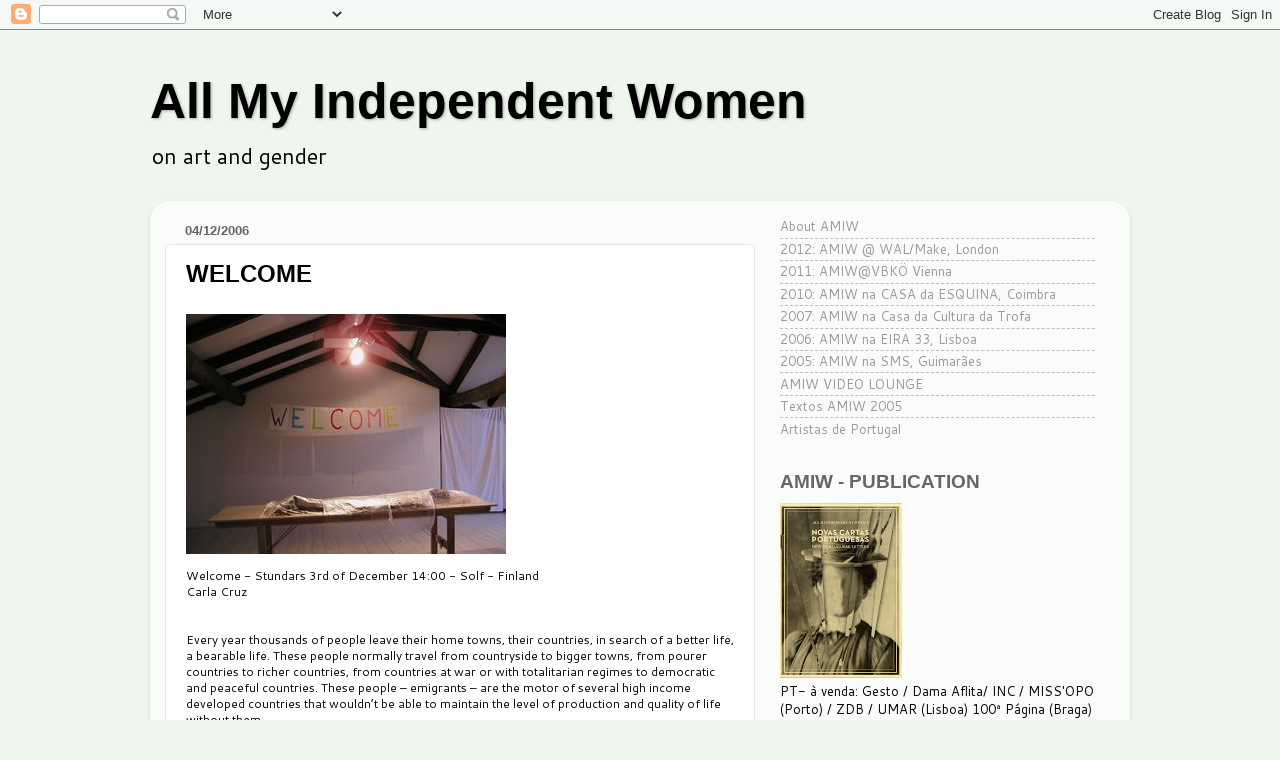

--- FILE ---
content_type: text/html; charset=UTF-8
request_url: https://allmyindependentwomen.blogspot.com/2006/12/welcome.html
body_size: 22896
content:
<!DOCTYPE html>
<html class='v2' dir='ltr' xmlns='http://www.w3.org/1999/xhtml' xmlns:b='http://www.google.com/2005/gml/b' xmlns:data='http://www.google.com/2005/gml/data' xmlns:expr='http://www.google.com/2005/gml/expr'>
<head>
<link href='https://www.blogger.com/static/v1/widgets/335934321-css_bundle_v2.css' rel='stylesheet' type='text/css'/>
<meta content='IE=EmulateIE7' http-equiv='X-UA-Compatible'/>
<meta content='width=1100' name='viewport'/>
<meta content='text/html; charset=UTF-8' http-equiv='Content-Type'/>
<meta content='blogger' name='generator'/>
<link href='https://allmyindependentwomen.blogspot.com/favicon.ico' rel='icon' type='image/x-icon'/>
<link href='http://allmyindependentwomen.blogspot.com/2006/12/welcome.html' rel='canonical'/>
<link rel="alternate" type="application/atom+xml" title="All My Independent Women - Atom" href="https://allmyindependentwomen.blogspot.com/feeds/posts/default" />
<link rel="alternate" type="application/rss+xml" title="All My Independent Women - RSS" href="https://allmyindependentwomen.blogspot.com/feeds/posts/default?alt=rss" />
<link rel="service.post" type="application/atom+xml" title="All My Independent Women - Atom" href="https://www.blogger.com/feeds/16577505/posts/default" />

<link rel="alternate" type="application/atom+xml" title="All My Independent Women - Atom" href="https://allmyindependentwomen.blogspot.com/feeds/116522214296502061/comments/default" />
<!--Can't find substitution for tag [blog.ieCssRetrofitLinks]-->
<link href='http://photos1.blogger.com/x/blogger/884/148/320/555568/welcomeweb.jpg' rel='image_src'/>
<meta content='http://allmyindependentwomen.blogspot.com/2006/12/welcome.html' property='og:url'/>
<meta content='WELCOME' property='og:title'/>
<meta content='A blog dedicated to art, feminism, and gender issues' property='og:description'/>
<meta content='https://lh3.googleusercontent.com/blogger_img_proxy/AEn0k_umYKHKRL1gZUtHy5gz-CTt3nLmQX7xlwnwsUhN4M4tOJUXwGIVeQCLMSg8_KsRpA7vGF1fIh47MkFAz4xBiJgSguHb6BCn46zXZExoLKXxPGzAChK45n4P42d9h25wDmesLv1Giu2r0D4=w1200-h630-p-k-no-nu' property='og:image'/>
<title>All My Independent Women: WELCOME</title>
<style type='text/css'>@font-face{font-family:'Cantarell';font-style:normal;font-weight:400;font-display:swap;src:url(//fonts.gstatic.com/s/cantarell/v18/B50NF7ZDq37KMUvlO015gqJrPqySLbYf.woff2)format('woff2');unicode-range:U+0100-02BA,U+02BD-02C5,U+02C7-02CC,U+02CE-02D7,U+02DD-02FF,U+0304,U+0308,U+0329,U+1D00-1DBF,U+1E00-1E9F,U+1EF2-1EFF,U+2020,U+20A0-20AB,U+20AD-20C0,U+2113,U+2C60-2C7F,U+A720-A7FF;}@font-face{font-family:'Cantarell';font-style:normal;font-weight:400;font-display:swap;src:url(//fonts.gstatic.com/s/cantarell/v18/B50NF7ZDq37KMUvlO015jKJrPqySLQ.woff2)format('woff2');unicode-range:U+0000-00FF,U+0131,U+0152-0153,U+02BB-02BC,U+02C6,U+02DA,U+02DC,U+0304,U+0308,U+0329,U+2000-206F,U+20AC,U+2122,U+2191,U+2193,U+2212,U+2215,U+FEFF,U+FFFD;}</style>
<style id='page-skin-1' type='text/css'><!--
/*-----------------------------------------------
Blogger Template Style
Name:     Picture Window
Designer: Blogger
URL:      www.blogger.com
----------------------------------------------- */
/* Content
----------------------------------------------- */
body {
font: normal normal 12px Cantarell;
color: #000000;
background: #eff6ee none no-repeat scroll center center;
}
html body .region-inner {
min-width: 0;
max-width: 100%;
width: auto;
}
.content-outer {
font-size: 90%;
}
a:link {
text-decoration:none;
color: #999999;
}
a:visited {
text-decoration:none;
color: #999999;
}
a:hover {
text-decoration:underline;
color: #fa90c0;
}
.content-outer {
background: transparent none repeat scroll top left;
-moz-border-radius: 0;
-webkit-border-radius: 0;
-goog-ms-border-radius: 0;
border-radius: 0;
-moz-box-shadow: 0 0 0 rgba(0, 0, 0, .15);
-webkit-box-shadow: 0 0 0 rgba(0, 0, 0, .15);
-goog-ms-box-shadow: 0 0 0 rgba(0, 0, 0, .15);
box-shadow: 0 0 0 rgba(0, 0, 0, .15);
margin: 20px auto;
}
.content-inner {
padding: 0;
}
/* Header
----------------------------------------------- */
.header-outer {
background: transparent none repeat-x scroll top left;
_background-image: none;
color: #000000;
-moz-border-radius: 0;
-webkit-border-radius: 0;
-goog-ms-border-radius: 0;
border-radius: 0;
}
.Header img, .Header #header-inner {
-moz-border-radius: 0;
-webkit-border-radius: 0;
-goog-ms-border-radius: 0;
border-radius: 0;
}
.header-inner .Header .titlewrapper,
.header-inner .Header .descriptionwrapper {
padding-left: 0;
padding-right: 0;
}
.Header h1 {
font: normal bold 50px 'Trebuchet MS', Trebuchet, sans-serif;
text-shadow: 1px 1px 3px rgba(0, 0, 0, 0.3);
}
.Header h1 a {
color: #000000;
}
.Header .description {
font-size: 130%;
}
/* Tabs
----------------------------------------------- */
.tabs-inner {
margin: .5em 20px 0;
padding: 0;
}
.tabs-inner .section {
margin: 0;
}
.tabs-inner .widget ul {
padding: 0;
background: transparent none repeat scroll bottom;
-moz-border-radius: 0;
-webkit-border-radius: 0;
-goog-ms-border-radius: 0;
border-radius: 0;
}
.tabs-inner .widget li {
border: none;
}
.tabs-inner .widget li a {
display: inline-block;
padding: .5em 1em;
margin-right: .25em;
color: #ffffff;
font: normal normal 12px Cantarell;
-moz-border-radius: 10px 10px 0 0;
-webkit-border-top-left-radius: 10px;
-webkit-border-top-right-radius: 10px;
-goog-ms-border-radius: 10px 10px 0 0;
border-radius: 10px 10px 0 0;
background: transparent url(//www.blogblog.com/1kt/transparent/black50.png) repeat scroll top left;
border-right: 1px solid transparent;
}
.tabs-inner .widget li:first-child a {
padding-left: 1.25em;
-moz-border-radius-topleft: 10px;
-moz-border-radius-bottomleft: 0;
-webkit-border-top-left-radius: 10px;
-webkit-border-bottom-left-radius: 0;
-goog-ms-border-top-left-radius: 10px;
-goog-ms-border-bottom-left-radius: 0;
border-top-left-radius: 10px;
border-bottom-left-radius: 0;
}
.tabs-inner .widget li.selected a,
.tabs-inner .widget li a:hover {
position: relative;
z-index: 1;
background: transparent url(//www.blogblog.com/1kt/transparent/white80.png) repeat scroll bottom;
color: #444444;
-moz-box-shadow: 0 0 3px rgba(0, 0, 0, .15);
-webkit-box-shadow: 0 0 3px rgba(0, 0, 0, .15);
-goog-ms-box-shadow: 0 0 3px rgba(0, 0, 0, .15);
box-shadow: 0 0 3px rgba(0, 0, 0, .15);
}
/* Headings
----------------------------------------------- */
h2 {
font: normal bold 1.8em 'Trebuchet MS', Trebuchet, sans-serif;
text-transform: uppercase;
color: #666666;
margin: .5em 0;
}
/* Main
----------------------------------------------- */
.main-outer {
background: transparent url(//www.blogblog.com/1kt/transparent/white80.png) repeat scroll top left;
-moz-border-radius: 20px 20px 0 0;
-webkit-border-top-left-radius: 20px;
-webkit-border-top-right-radius: 20px;
-webkit-border-bottom-left-radius: 0;
-webkit-border-bottom-right-radius: 0;
-goog-ms-border-radius: 20px 20px 0 0;
border-radius: 20px 20px 0 0;
-moz-box-shadow: 0 1px 3px rgba(0, 0, 0, .15);
-webkit-box-shadow: 0 1px 3px rgba(0, 0, 0, .15);
-goog-ms-box-shadow: 0 1px 3px rgba(0, 0, 0, .15);
box-shadow: 0 1px 3px rgba(0, 0, 0, .15);
}
.main-inner {
padding: 15px 20px 20px;
}
.main-inner .column-center-inner {
padding: 0 0;
}
.main-inner .column-left-inner {
padding-left: 0;
}
.main-inner .column-right-inner {
padding-right: 0;
}
/* Posts
----------------------------------------------- */
h3.post-title {
margin: 0;
font: normal bold 24px 'Trebuchet MS', Trebuchet, sans-serif;
}
.comments h4 {
margin: 1em 0 0;
font: normal bold 24px 'Trebuchet MS', Trebuchet, sans-serif;
}
.date-header span {
color: #666666;
}
.post-outer {
background-color: #ffffff;
border: solid 1px #e4e4e4;
-moz-border-radius: 5px;
-webkit-border-radius: 5px;
border-radius: 5px;
-goog-ms-border-radius: 5px;
padding: 15px 20px;
margin: 0 -20px 20px;
}
.post-body {
line-height: 1.4;
font-size: 110%;
position: relative;
}
.post-header {
margin: 0 0 1.5em;
color: #444444;
line-height: 1.6;
}
.post-footer {
margin: .5em 0 0;
color: #444444;
line-height: 1.6;
}
#blog-pager {
font-size: 140%
}
#comments .comment-author {
padding-top: 1.5em;
border-top: dashed 1px #ccc;
border-top: dashed 1px rgba(128, 128, 128, .5);
background-position: 0 1.5em;
}
#comments .comment-author:first-child {
padding-top: 0;
border-top: none;
}
.avatar-image-container {
margin: .2em 0 0;
}
/* Comments
----------------------------------------------- */
.comments .comments-content .icon.blog-author {
background-repeat: no-repeat;
background-image: url([data-uri]);
}
.comments .comments-content .loadmore a {
border-top: 1px solid #fa90c0;
border-bottom: 1px solid #fa90c0;
}
.comments .continue {
border-top: 2px solid #fa90c0;
}
/* Widgets
----------------------------------------------- */
.widget ul, .widget #ArchiveList ul.flat {
padding: 0;
list-style: none;
}
.widget ul li, .widget #ArchiveList ul.flat li {
border-top: dashed 1px #ccc;
border-top: dashed 1px rgba(128, 128, 128, .5);
}
.widget ul li:first-child, .widget #ArchiveList ul.flat li:first-child {
border-top: none;
}
.widget .post-body ul {
list-style: disc;
}
.widget .post-body ul li {
border: none;
}
/* Footer
----------------------------------------------- */
.footer-outer {
color:#d4d4d4;
background: transparent url(//www.blogblog.com/1kt/transparent/black50.png) repeat scroll top left;
-moz-border-radius: 0 0 20px 20px;
-webkit-border-top-left-radius: 0;
-webkit-border-top-right-radius: 0;
-webkit-border-bottom-left-radius: 20px;
-webkit-border-bottom-right-radius: 20px;
-goog-ms-border-radius: 0 0 20px 20px;
border-radius: 0 0 20px 20px;
-moz-box-shadow: 0 1px 3px rgba(0, 0, 0, .15);
-webkit-box-shadow: 0 1px 3px rgba(0, 0, 0, .15);
-goog-ms-box-shadow: 0 1px 3px rgba(0, 0, 0, .15);
box-shadow: 0 1px 3px rgba(0, 0, 0, .15);
}
.footer-inner {
padding: 10px 20px 20px;
}
.footer-outer a {
color: #000000;
}
.footer-outer a:visited {
color: #999999;
}
.footer-outer a:hover {
color: #fa90c0;
}
.footer-outer .widget h2 {
color: #b5b5b5;
}
/* Mobile
----------------------------------------------- */
html body.mobile {
height: auto;
}
html body.mobile {
min-height: 480px;
background-size: 100% auto;
}
.mobile .body-fauxcolumn-outer {
background: transparent none repeat scroll top left;
}
html .mobile .mobile-date-outer, html .mobile .blog-pager {
border-bottom: none;
background: transparent url(//www.blogblog.com/1kt/transparent/white80.png) repeat scroll top left;
margin-bottom: 10px;
}
.mobile .date-outer {
background: transparent url(//www.blogblog.com/1kt/transparent/white80.png) repeat scroll top left;
}
.mobile .header-outer, .mobile .main-outer,
.mobile .post-outer, .mobile .footer-outer {
-moz-border-radius: 0;
-webkit-border-radius: 0;
-goog-ms-border-radius: 0;
border-radius: 0;
}
.mobile .content-outer,
.mobile .main-outer,
.mobile .post-outer {
background: inherit;
border: none;
}
.mobile .content-outer {
font-size: 100%;
}
.mobile-link-button {
background-color: #999999;
}
.mobile-link-button a:link, .mobile-link-button a:visited {
color: #ffffff;
}
.mobile-index-contents {
color: #000000;
}
.mobile .tabs-inner .PageList .widget-content {
background: transparent url(//www.blogblog.com/1kt/transparent/white80.png) repeat scroll bottom;
color: #444444;
}
.mobile .tabs-inner .PageList .widget-content .pagelist-arrow {
border-left: 1px solid transparent;
}
h2.date-header {
font-size: 1.2em;
}
.widget-content {
font-size: 1.2em;
}
#header-inner .description {
font-size: 2em;
}
.post .entry-content img {
max-width:540px;
max-height:810px;
clear: both;
padding: 10px 0;
}
--></style>
<style id='template-skin-1' type='text/css'><!--
body {
min-width: 980px;
}
.content-outer, .content-fauxcolumn-outer, .region-inner {
min-width: 980px;
max-width: 980px;
_width: 980px;
}
.main-inner .columns {
padding-left: 0px;
padding-right: 360px;
}
.main-inner .fauxcolumn-center-outer {
left: 0px;
right: 360px;
/* IE6 does not respect left and right together */
_width: expression(this.parentNode.offsetWidth -
parseInt("0px") -
parseInt("360px") + 'px');
}
.main-inner .fauxcolumn-left-outer {
width: 0px;
}
.main-inner .fauxcolumn-right-outer {
width: 360px;
}
.main-inner .column-left-outer {
width: 0px;
right: 100%;
margin-left: -0px;
}
.main-inner .column-right-outer {
width: 360px;
margin-right: -360px;
}
#layout {
min-width: 0;
}
#layout .content-outer {
min-width: 0;
width: 800px;
}
#layout .region-inner {
min-width: 0;
width: auto;
}
--></style>
<link href='https://www.blogger.com/dyn-css/authorization.css?targetBlogID=16577505&amp;zx=70ed572a-c69a-40cb-8232-a883a258dddb' media='none' onload='if(media!=&#39;all&#39;)media=&#39;all&#39;' rel='stylesheet'/><noscript><link href='https://www.blogger.com/dyn-css/authorization.css?targetBlogID=16577505&amp;zx=70ed572a-c69a-40cb-8232-a883a258dddb' rel='stylesheet'/></noscript>
<meta name='google-adsense-platform-account' content='ca-host-pub-1556223355139109'/>
<meta name='google-adsense-platform-domain' content='blogspot.com'/>

</head>
<body class='loading variant-open'>
<div class='navbar section' id='navbar'><div class='widget Navbar' data-version='1' id='Navbar1'><script type="text/javascript">
    function setAttributeOnload(object, attribute, val) {
      if(window.addEventListener) {
        window.addEventListener('load',
          function(){ object[attribute] = val; }, false);
      } else {
        window.attachEvent('onload', function(){ object[attribute] = val; });
      }
    }
  </script>
<div id="navbar-iframe-container"></div>
<script type="text/javascript" src="https://apis.google.com/js/platform.js"></script>
<script type="text/javascript">
      gapi.load("gapi.iframes:gapi.iframes.style.bubble", function() {
        if (gapi.iframes && gapi.iframes.getContext) {
          gapi.iframes.getContext().openChild({
              url: 'https://www.blogger.com/navbar/16577505?po\x3d116522214296502061\x26origin\x3dhttps://allmyindependentwomen.blogspot.com',
              where: document.getElementById("navbar-iframe-container"),
              id: "navbar-iframe"
          });
        }
      });
    </script><script type="text/javascript">
(function() {
var script = document.createElement('script');
script.type = 'text/javascript';
script.src = '//pagead2.googlesyndication.com/pagead/js/google_top_exp.js';
var head = document.getElementsByTagName('head')[0];
if (head) {
head.appendChild(script);
}})();
</script>
</div></div>
<div class='body-fauxcolumns'>
<div class='fauxcolumn-outer body-fauxcolumn-outer'>
<div class='cap-top'>
<div class='cap-left'></div>
<div class='cap-right'></div>
</div>
<div class='fauxborder-left'>
<div class='fauxborder-right'></div>
<div class='fauxcolumn-inner'>
</div>
</div>
<div class='cap-bottom'>
<div class='cap-left'></div>
<div class='cap-right'></div>
</div>
</div>
</div>
<div class='content'>
<div class='content-fauxcolumns'>
<div class='fauxcolumn-outer content-fauxcolumn-outer'>
<div class='cap-top'>
<div class='cap-left'></div>
<div class='cap-right'></div>
</div>
<div class='fauxborder-left'>
<div class='fauxborder-right'></div>
<div class='fauxcolumn-inner'>
</div>
</div>
<div class='cap-bottom'>
<div class='cap-left'></div>
<div class='cap-right'></div>
</div>
</div>
</div>
<div class='content-outer'>
<div class='content-cap-top cap-top'>
<div class='cap-left'></div>
<div class='cap-right'></div>
</div>
<div class='fauxborder-left content-fauxborder-left'>
<div class='fauxborder-right content-fauxborder-right'></div>
<div class='content-inner'>
<header>
<div class='header-outer'>
<div class='header-cap-top cap-top'>
<div class='cap-left'></div>
<div class='cap-right'></div>
</div>
<div class='fauxborder-left header-fauxborder-left'>
<div class='fauxborder-right header-fauxborder-right'></div>
<div class='region-inner header-inner'>
<div class='header section' id='header'><div class='widget Header' data-version='1' id='Header1'>
<div id='header-inner'>
<div class='titlewrapper'>
<h1 class='title'>
<a href='https://allmyindependentwomen.blogspot.com/'>
All My Independent Women
</a>
</h1>
</div>
<div class='descriptionwrapper'>
<p class='description'><span>on art and gender</span></p>
</div>
</div>
</div></div>
</div>
</div>
<div class='header-cap-bottom cap-bottom'>
<div class='cap-left'></div>
<div class='cap-right'></div>
</div>
</div>
</header>
<div class='tabs-outer'>
<div class='tabs-cap-top cap-top'>
<div class='cap-left'></div>
<div class='cap-right'></div>
</div>
<div class='fauxborder-left tabs-fauxborder-left'>
<div class='fauxborder-right tabs-fauxborder-right'></div>
<div class='region-inner tabs-inner'>
<div class='tabs no-items section' id='crosscol'></div>
<div class='tabs no-items section' id='crosscol-overflow'></div>
</div>
</div>
<div class='tabs-cap-bottom cap-bottom'>
<div class='cap-left'></div>
<div class='cap-right'></div>
</div>
</div>
<div class='main-outer'>
<div class='main-cap-top cap-top'>
<div class='cap-left'></div>
<div class='cap-right'></div>
</div>
<div class='fauxborder-left main-fauxborder-left'>
<div class='fauxborder-right main-fauxborder-right'></div>
<div class='region-inner main-inner'>
<div class='columns fauxcolumns'>
<div class='fauxcolumn-outer fauxcolumn-center-outer'>
<div class='cap-top'>
<div class='cap-left'></div>
<div class='cap-right'></div>
</div>
<div class='fauxborder-left'>
<div class='fauxborder-right'></div>
<div class='fauxcolumn-inner'>
</div>
</div>
<div class='cap-bottom'>
<div class='cap-left'></div>
<div class='cap-right'></div>
</div>
</div>
<div class='fauxcolumn-outer fauxcolumn-left-outer'>
<div class='cap-top'>
<div class='cap-left'></div>
<div class='cap-right'></div>
</div>
<div class='fauxborder-left'>
<div class='fauxborder-right'></div>
<div class='fauxcolumn-inner'>
</div>
</div>
<div class='cap-bottom'>
<div class='cap-left'></div>
<div class='cap-right'></div>
</div>
</div>
<div class='fauxcolumn-outer fauxcolumn-right-outer'>
<div class='cap-top'>
<div class='cap-left'></div>
<div class='cap-right'></div>
</div>
<div class='fauxborder-left'>
<div class='fauxborder-right'></div>
<div class='fauxcolumn-inner'>
</div>
</div>
<div class='cap-bottom'>
<div class='cap-left'></div>
<div class='cap-right'></div>
</div>
</div>
<!-- corrects IE6 width calculation -->
<div class='columns-inner'>
<div class='column-center-outer'>
<div class='column-center-inner'>
<div class='main section' id='main'><div class='widget Blog' data-version='1' id='Blog1'>
<div class='blog-posts hfeed'>

          <div class="date-outer">
        
<h2 class='date-header'><span>04/12/2006</span></h2>

          <div class="date-posts">
        
<div class='post-outer'>
<div class='post hentry'>
<a name='116522214296502061'></a>
<h3 class='post-title entry-title'>
WELCOME
</h3>
<div class='post-header'>
<div class='post-header-line-1'></div>
</div>
<div class='post-body entry-content'>
<a href="//photos1.blogger.com/x/blogger/884/148/1600/428767/welcomeweb.jpg" onblur="try {parent.deselectBloggerImageGracefully();} catch(e) {}"><img alt="" border="0" src="//photos1.blogger.com/x/blogger/884/148/320/555568/welcomeweb.jpg" style="cursor:pointer; cursor:hand;"></a><br />Welcome -  Stundars 3rd of December 14:00 - Solf - Finland<br />Carla Cruz<br /><br /><br />Every year thousands of people leave their home towns, their countries, in search of a better life, a bearable life. These people normally travel from countryside to bigger towns, from pourer countries to richer countries, from countries at war or with totalitarian regimes to democratic and peaceful countries.  These people &#8211; emigrants &#8211; are the motor of several high income developed countries that wouldn&#8217;t be able to maintain the level of production and quality of life without them.<br /><br />History is made of this migrations and search for ways of supporting oneself and families. With them, migrants bring knowledge, other perspectives on the world, technology, culture, and carry back other knowledge, different ways of thinking and doing, wealth, affecting in this manner the development on their home countries. For some countries a huge part of their income is brought by emigrants. For the hosting countries, several, with a considerable rate of aging population, these immigrants brought youth and production strength. For one should not forget the industry it can be for one to set oneself in motion to migrate. In addition international immigrants are in general male between 20 and 40 years old and highly motivated.<br /><br /><br /><br />Many countries within European Union were for more than two centuries primarily emigration countries and gradually in the last 50 years became destinations for international migrants.<br /><br />&#8220;Having lost more than 1 million people as emigrants during previous hundred years, in the 90&#8217;s Finland became a country of immigration&#8221; still the biggest group of immigrants are persons who reside in Finland through marriage and a considerable portion of the foreigners are returned Finnish emigrants or their children, who have the citizenship of another country. <br /><br />Likewise Portugal, who has about 4.3 million people living abroad, recently became the interest of migrants. <br /><br /> &#8220;The principles of democracy, respect for human and civil rights taken together with freedom of movement would seem,&#8221; in the view of John Parry, as he speaks about the European Union, &#8220;to demand a common citizenship which is inclusive, not exclusive and based on equality. It would not challenge national citizenship but broader in scope. Above all, it would respect different cultures, languages and costumes of its diverse population.&#8221; But this is only within our boarders for the &#8220;right to leave any country, including his own&#8221;, which part of the Universal Declaration of Human Rights has no similar position regarding entry of non citizens. <br /><br />Therefore this visionary Union faces (or cover) daily the tragic fate of those who cross the Mediterranean Sea and other borders, illegally, on the quest of a better life. <br /><br />Today we will ironically welcome one of those immigrants, which sometimes the European Union seems to congratulate their failure, singing:<br /><br />Ja, må du leva, Ja, må leva, Ja, må du (han,hon, dom) leva uti hundrade år.
<div style='clear: both;'></div>
</div>
<div class='post-footer'>
<div class='post-footer-line post-footer-line-1'><span class='post-author vcard'>
Posted by
<span class='fn'>carla</span>
</span>
<span class='post-timestamp'>
at
<a class='timestamp-link' href='https://allmyindependentwomen.blogspot.com/2006/12/welcome.html' rel='bookmark' title='permanent link'><abbr class='published' title='2006-12-04T08:46:00Z'>08:46</abbr></a>
</span>
<span class='post-comment-link'>
</span>
<span class='post-icons'>
<span class='item-control blog-admin pid-1990386264'>
<a href='https://www.blogger.com/post-edit.g?blogID=16577505&postID=116522214296502061&from=pencil' title='Edit Post'>
<img alt='' class='icon-action' height='18' src='https://resources.blogblog.com/img/icon18_edit_allbkg.gif' width='18'/>
</a>
</span>
</span>
<div class='post-share-buttons'>
<a class='goog-inline-block share-button sb-email' href='https://www.blogger.com/share-post.g?blogID=16577505&postID=116522214296502061&target=email' target='_blank' title='Email This'><span class='share-button-link-text'>Email This</span></a><a class='goog-inline-block share-button sb-blog' href='https://www.blogger.com/share-post.g?blogID=16577505&postID=116522214296502061&target=blog' onclick='window.open(this.href, "_blank", "height=270,width=475"); return false;' target='_blank' title='BlogThis!'><span class='share-button-link-text'>BlogThis!</span></a><a class='goog-inline-block share-button sb-twitter' href='https://www.blogger.com/share-post.g?blogID=16577505&postID=116522214296502061&target=twitter' target='_blank' title='Share to X'><span class='share-button-link-text'>Share to X</span></a><a class='goog-inline-block share-button sb-facebook' href='https://www.blogger.com/share-post.g?blogID=16577505&postID=116522214296502061&target=facebook' onclick='window.open(this.href, "_blank", "height=430,width=640"); return false;' target='_blank' title='Share to Facebook'><span class='share-button-link-text'>Share to Facebook</span></a><a class='goog-inline-block share-button sb-pinterest' href='https://www.blogger.com/share-post.g?blogID=16577505&postID=116522214296502061&target=pinterest' target='_blank' title='Share to Pinterest'><span class='share-button-link-text'>Share to Pinterest</span></a>
</div>
</div>
<div class='post-footer-line post-footer-line-2'><span class='post-labels'>
</span>
</div>
<div class='post-footer-line post-footer-line-3'></div>
</div>
</div>
<div class='comments' id='comments'>
<a name='comments'></a>
<h4>No comments:</h4>
<div id='Blog1_comments-block-wrapper'>
<dl class='avatar-comment-indent' id='comments-block'>
</dl>
</div>
<p class='comment-footer'>
<a href='https://www.blogger.com/comment/fullpage/post/16577505/116522214296502061' onclick='javascript:window.open(this.href, "bloggerPopup", "toolbar=0,location=0,statusbar=1,menubar=0,scrollbars=yes,width=640,height=500"); return false;'>Post a Comment</a>
</p>
</div>
</div>

        </div></div>
      
</div>
<div class='blog-pager' id='blog-pager'>
<span id='blog-pager-newer-link'>
<a class='blog-pager-newer-link' href='https://allmyindependentwomen.blogspot.com/2006/12/fear-desire.html' id='Blog1_blog-pager-newer-link' title='Newer Post'>Newer Post</a>
</span>
<span id='blog-pager-older-link'>
<a class='blog-pager-older-link' href='https://allmyindependentwomen.blogspot.com/2006/12/artroom.html' id='Blog1_blog-pager-older-link' title='Older Post'>Older Post</a>
</span>
<a class='home-link' href='https://allmyindependentwomen.blogspot.com/'>Home</a>
</div>
<div class='clear'></div>
<div class='post-feeds'>
<div class='feed-links'>
Subscribe to:
<a class='feed-link' href='https://allmyindependentwomen.blogspot.com/feeds/116522214296502061/comments/default' target='_blank' type='application/atom+xml'>Post Comments (Atom)</a>
</div>
</div>
</div></div>
</div>
</div>
<div class='column-left-outer'>
<div class='column-left-inner'>
<aside>
</aside>
</div>
</div>
<div class='column-right-outer'>
<div class='column-right-inner'>
<aside>
<div class='sidebar section' id='sidebar-right-1'><div class='widget PageList' data-version='1' id='PageList1'>
<div class='widget-content'>
<ul>
<li>
<a href='https://allmyindependentwomen.blogspot.com/p/about-amiw.html'>About AMIW</a>
</li>
<li>
<a href='https://allmyindependentwomen.blogspot.com/p/2012-amiw-walmake-london.html'>2012: AMIW @ WAL/Make, London</a>
</li>
<li>
<a href='https://allmyindependentwomen.blogspot.com/p/2011-amiwvbko-vienna.html'>2011: AMIW@VBKÖ Vienna</a>
</li>
<li>
<a href='https://allmyindependentwomen.blogspot.com/p/2010-amiw-na-casa-da-esquina-coimbra.html'>2010: AMIW na CASA da ESQUINA, Coimbra</a>
</li>
<li>
<a href='https://allmyindependentwomen.blogspot.com/p/2007-amiw-na-casa-da-cultura-da-trofa.html'>2007: AMIW na Casa da Cultura da Trofa</a>
</li>
<li>
<a href='https://allmyindependentwomen.blogspot.com/p/2006-amiw-na-eira-33-lisboa.html'>2006: AMIW na EIRA 33, Lisboa</a>
</li>
<li>
<a href='https://allmyindependentwomen.blogspot.com/p/2005-amiw-na-sms-guimaraes.html'>2005: AMIW na SMS, Guimarães</a>
</li>
<li>
<a href='https://allmyindependentwomen.blogspot.com/p/amiw-video-lounge.html'>AMIW VIDEO LOUNGE</a>
</li>
<li>
<a href='https://allmyindependentwomen.blogspot.com/p/textos-amiw-2005.html'>Textos AMIW 2005</a>
</li>
<li>
<a href='https://allmyindependentwomen.blogspot.com/p/artistxs-portuguesxs.html'>Artistas de Portugal</a>
</li>
</ul>
<div class='clear'></div>
</div>
</div><div class='widget Image' data-version='1' id='Image1'>
<h2>AMIW - Publication</h2>
<div class='widget-content'>
<a href='http://not-wolf.com/'>
<img alt='AMIW - Publication' height='175' id='Image1_img' src='https://blogger.googleusercontent.com/img/b/R29vZ2xl/AVvXsEhOoXtfb0Iz3qoG9ox6wyAANsUHgu140nRufBqDmn2Jln3qm8J1sk1RIzQMKLTKXM6k21fpfte0vJ9QC-OsoBpn6vd0-dDrJ67ORZVxGuRhTpMVdsZylrXxVJS86IzNhBuPMSQ8pA/s175/doc006_web.jpg' width='122'/>
</a>
<br/>
<span class='caption'>PT- à venda: Gesto / Dama Aflita/ INC / MISS'OPO (Porto) / ZDB / UMAR (Lisboa) 100ª Página (Braga) /UK - buy at: The Mews (London)</span>
</div>
<div class='clear'></div>
</div><div class='widget LinkList' data-version='1' id='LinkList7'>
<h2>FACEBOOK PAGE</h2>
<div class='widget-content'>
<ul>
<li><a href='http://www.facebook.com/AllMyIndependentWomen'>AMIW no Facebook</a></li>
</ul>
<div class='clear'></div>
</div>
</div><div class='widget Image' data-version='1' id='Image2'>
<h2>Adrienne Rich</h2>
<div class='widget-content'>
<img alt='Adrienne Rich' height='160' id='Image2_img' src='https://encrypted-tbn2.gstatic.com/images?q=tbn:ANd9GcTNp_UdKqJ0A_YLzZGa6pH_DkD8Zz3aKKSpkQN2k4pkrJfK6SUTYQ' width='240'/>
<br/>
<span class='caption'>The problem, finally, is not that of who does the housework and childcare, whether or not one can find a life companion who will share in the sustenance and repair of daily life &#8211; crucial as these may be in the short run. It is a question of the community we are reaching for in our work and on which we can draw; whom we envision as our hearers, our co-creators, our challengers; who will urge us to take our work further, more seriously, than we had dared; on whose work we can build. Women have done these things for each other, sought each other in community, even if only in enclaves, often through correspondence, for centuries. Denied space in the universities, the scientific laboratories, the professions, we have devised our networks. We must not be tempted  to trade the possibility of enlarging and strengthening those networks, and of extending them to more and more women, for the illusion of power and success as &#8220;exceptional&#8221; or &#8220;privileged&#8221; women in the professions. Rich, Adrienne, 1976, "Conditions for Work: The Common World of Women"</span>
</div>
<div class='clear'></div>
</div><div class='widget LinkList' data-version='1' id='LinkList2'>
<h2>Close Friends</h2>
<div class='widget-content'>
<ul>
<li><a href='http://home.2gyrlz.org/'>2 gyrlz</a></li>
<li><a href='http://womenartdealers.org/'>Association of Women Art Dealers</a></li>
<li><a href='http://www.libr.org/wgss/projects/serial.html'>Core List of Journals for Women and Gender Studies</a></li>
<li><a href='http://www.eira.pt/'>Eira</a></li>
<li><a href='https://femaleeffects.wordpress.com/'>FM FX</a></li>
<li><a href='http://writing.upenn.edu/pepc/meaning/'>M/E/A/N/I/N/G</a></li>
<li><a href='http://www.umarfeminismos.org/'>Umar - feminismos</a></li>
<li><a href='http://www.arteilimitada.com/a-montra.com/index.html'>a montra</a></li>
<li><a href='http://www.actsofmemory.net/'>acts of memory</a></li>
<li><a href='http://www.anamnese.pt/'>anamnese</a></li>
<li><a href='http://artfem.tv/'>art fem.tv</a></li>
<li><a href='http://www.awarewomenartists.com/'>aware women artists</a></li>
<li><a href='http://bitchmagazine.org/'>bitch magazine</a></li>
<li><a href='http://bcaheritage.org.uk/'>black cultural archives</a></li>
<li><a href='http://www.brainstormersreport.net/'>brainstormers</a></li>
<li><a href='http://www.bust.com/'>bust magazine</a></li>
<li><a href='http://www.caldeira213.net/'>caldeira 213</a></li>
<li><a href='http://nacasadaesquina.blogspot.com/'>casa da esquina</a></li>
<li><a href='http://centrodeculturaeintervencaofeminista.wordpress.com/'>centro de cultura e intervenção feminista</a></li>
<li><a href='http://chicklit.at/'>chicklit</a></li>
<li><a href='http://chiennesdegarde.org/'>chiennes de garde</a></li>
<li><a href='http://www.cinenova.org/'>cinenova</a></li>
<li><a href='http://www.cityofwomen.org/'>city of women</a></li>
<li><a href='http://www.cityofwomen.org/'>city of women, Slovenia</a></li>
<li><a href='http://clara.nmwa.org/index.php?g=search&action=home'>clara: database of women artists</a></li>
<li><a href='http://www.colectivofeminista.blogspot.com/'>colectivo feminista</a></li>
<li><a href='http://www.commonhouse.org.uk/'>common house</a></li>
<li><a href='http://consentsus.org/'>consentsus</a></li>
<li><a href='http://wanda-button.blogspot.com/'>crónicas sexuais femininas</a></li>
<li><a href='http://www.cyberfem.net/'>cyberfem</a></li>
<li><a href='http://damaaflita.com/'>dama aflita</a></li>
<li><a href='http://venusamarte.blogspot.com/'>de venus a marte</a></li>
<li><a href='http://domesticscienceclub.wordpress.com/'>domestic science club</a></li>
<li><a href='http://eastlondonfawcett.org.uk/'>east london fawcett group</a></li>
<li><a href='http://www.electra-productions.com/index.shtml'>electra</a></li>
<li><a href='http://www.ina.fr/fresques/elles-centrepompidou/Html/PrincipaleAccueil.php'>elles@pompidou</a></li>
<li><a href='http://espacogesto.blogspot.com/'>espaço gesto</a></li>
<li><a href='http://espacotransportavel.blogspot.com/'>espaço transportável</a></li>
<li><a href='http://www.estudiosonline.net/'>estudios online sobre arte y mujer</a></li>
<li><a href='http://estudosfeministas.wordpress.com/'>estudos feministas</a></li>
<li><a href='http://www.imprint-art.org.uk/'>experimental feminist art</a></li>
<li><a href='http://www2.fcsh.unl.pt/facesdeeva/'>faces de eva</a></li>
<li><a href='http://www.femalepressure.net/'>female pressure</a></li>
<li><a href='http://femen.org/'>femen</a></li>
<li><a href='http://femminismo-a-sud.noblogs.org/'>feminismo a sud</a></li>
<li><a href='https://www.brooklynmuseum.org/eascfa/feminist_art_base/index.php'>feminist art base / Brooklyn museum</a></li>
<li><a href='http://feministartproject.rutgers.edu/calendar/'>feminist art project</a></li>
<li><a href='http://feministaudiobooks.org.uk/'>feminist audio books</a></li>
<li><a href='http://www.feministcurators.org/members.html'>feminist curators united</a></li>
<li><a href='http://www.feministfrequency.com/'>feminist frequency</a></li>
<li><a href='http://feministgroupies.tumblr.com/'>feminist groupies</a></li>
<li><a href='http://dpi.studioxx.org/en'>feminist journal of art and digital culture</a></li>
<li><a href='http://feministlibrary.co.uk/'>feminist library - london</a></li>
<li><a href='http://femmeuses.org/'>femmeuses</a></li>
<li><a href='http://fffffff.org/'>ff</a></li>
<li><a href='http://www.fire-cracker.org/'>firecracker - photography</a></li>
<li><a href='http://www.genderartnet.eu/emerge/'>gender art net</a></li>
<li><a href='http://genealogiasfeministas.net/'>genealogias feministas en el arte espanhol</a></li>
<li><a href='http://www.grassrootsfeminism.net/cms/'>grassroots feminism</a></li>
<li><a href='http://herbeats.com/'>her beats</a></li>
<li><a href='http://hernoise.org/'>her noise</a></li>
<li><a href='http://www.labarbelabarbe.org/La_Barbe/Accueil.html'>la barbe</a></li>
<li><a href='http://www.lesbianpoetryarchive.org/'>lesbian poetry archive</a></li>
<li><a href='http://www.louisenevelsonfoundation.org/'>louise nevelson foundation</a></li>
<li><a href='http://madwomaninthe.blogspot.com/'>mad woman in the attic</a></li>
<li><a href='http://madamebproject.com/'>madame b project</a></li>
<li><a href='http://www.makingart.at/'>making art, making media, making change</a></li>
<li><a href='http://www.mamacash.nl/'>mama cash</a></li>
<li><a href='http://medeak.blogspot.co.uk/'>medeak</a></li>
<li><a href='http://missdove.blogspot.com/'>miss dove taste of the day</a></li>
<li><a href='http://modelator.blogspot.com/'>modelator (poland)</a></li>
<li><a href='http://montehermoso.net/index.php'>montehermoso</a></li>
<li><a href='http://www.mujerescreando.org/'>mujeres creando</a></li>
<li><a href='http://www.metamute.org/'>mute magazine</a></li>
<li><a href='http://www.apexart.org/exhibitions/cottingham.php'>not for sale - l. cottingham</a></li>
<li><a href='http://www.ktpress.co.uk/'>nparadoxa</a></li>
<li><a href='http://www.naomekahlo.com/'>não me khalo</a></li>
<li><a href='http://www.obn.org/'>old boys</a></li>
<li><a href='http://ontheroofproject.com/'>on the roof</a></li>
<li><a href='http://oral-malkin.tumblr.com/'>oral malkin</a></li>
<li><a href='http://www.sindominio.net/karakola/antigua_casa/precarias.htm'>precarias a la deriva</a></li>
<li><a href='http://projecto-cellophane.blogspot.com/'>projecto cellophane</a></li>
<li><a href='http://www.reactfeminism.org/index.php'>react feminism</a></li>
<li><a href='http://www.rdecezore.org/?l=2011&lang=en'>red dawns fest</a></li>
<li><a href='http://home.refugia.net/'>refugia</a></li>
<li><a href='http://sfmistressworks.wordpress.com/'>sf mistresses</a></li>
<li><a href='http://shegeeks.net/'>she geeks</a></li>
<li><a href='http://weareshesays.com/'>she says</a></li>
<li><a href='http://www.she17.com/'>she17</a></li>
<li><a href='http://sombrachinesa.blogspot.com/'>sombra chinesa</a></li>
<li><a href='http://www.soundwomen.co.uk/'>sound women</a></li>
<li><a href='http://joinourteaparty.org/'>storm in a tea cup</a></li>
<li><a href='http://www.cyberfeminism.net/'>subrosa</a></li>
<li><a href='http://switchmetaphors.wordpress.com/'>switch metaphors</a></li>
<li><a href='http://smat1to1.blogspot.com/'>switch metaphors at 1:1 Rome</a></li>
<li><a href='http://www.tartnyc.org/'>tART collective</a></li>
<li><a href='http://www.tenderjournal.co.uk/'>tender journal</a></li>
<li><a href='http://thisisthebarbershop.blogspot.com/'>the barber shop</a></li>
<li><a href='http://www.thefword.org.uk/index'>the f word</a></li>
<li><a href='http://butchdykes.blogspot.co.uk/'>the life and times of butch dykes</a></li>
<li><a href='http://www.kvinnohistoriskt.se/'>the museum of women's history - sweden</a></li>
<li><a href='http://theotherwomanmusic.blogspot.co.uk/'>the other woman music</a></li>
<li><a href='http://www.gold.ac.uk/make/'>the women's art library (make)</a></li>
<li><a href='http://www.londonmet.ac.uk/thewomenslibrary/'>the women's library - london</a></li>
<li><a href='http://www.tipo.pt/index.php/en/'>tipo</a></li>
<li><a href='http://www.toxiclesbian.org/index_stream.html'>toxic lesbian</a></li>
<li><a href='http://www.trans-genderplatform.nl/'>transgender platform</a></li>
<li><a href='http://umacertafaltadecoerencia.blogspot.com/'>uma certa falta de coêrencia</a></li>
<li><a href='http://www.underwirefestival.com/'>under wire festival</a></li>
<li><a href='www.vdrome.org/'>vdrome</a></li>
<li><a href='http://verbover.blogspot.com/'>verbo ver</a></li>
<li><a href='http://vcg.emitto.net/'>visual culture & gender</a></li>
<li><a href='http://www.womansartjournal.org/index.php'>woman's art journal</a></li>
<li><a href='http://www.womansbuilding.org/'>womans building</a></li>
<li><a href='http://womenartsalon.blogspot.co.uk/'>women art salon</a></li>
<li><a href='http://www.wmm.com/'>women make movies</a></li>
<li><a href='http://www.womensmediacenter.com/'>womens media center</a></li>
</ul>
<div class='clear'></div>
</div>
</div><div class='widget LinkList' data-version='1' id='LinkList3'>
<h2>Visual Artists</h2>
<div class='widget-content'>
<ul>
<li><a href='http://www.6plus.org/'>6+</a></li>
<li><a href='http://akburns.net/index.html'>a k burns</a></li>
<li><a href='http://abigailchild.com/'>abigail child</a></li>
<li><a href='http://dricolage.blogspot.co.uk/'>adriana oliveira</a></li>
<li><a href='http://www.alanajelinek.com/'>alana jelinek</a></li>
<li><a href='http://www.alejandra-aeron.com/'>alejandra & aeron</a></li>
<li><a href='http://aleksandradomanovic.com/'>aleksandra domanovic</a></li>
<li><a href='http://alexbaggaley.weebly.com/'>alex baggaley</a></li>
<li><a href='http://eutueu.blogspot.com/'>alexandra dias ferreira</a></li>
<li><a href='http://www.aliciaherrero.com.ar/'>alicia herrero</a></li>
<li><a href='http://www.aliciamelanie.com/'>alicia melanie</a></li>
<li><a href='http://www.amandaloomes.net/'>amanda loomes</a></li>
<li><a href='http://anacardim.com/'>ana cardim</a></li>
<li><a href='http://ana-cardoso.blogspot.com/'>ana cardoso</a></li>
<li><a href='http://www.anacasasbroda.com/'>ana casas broda</a></li>
<li><a href='http://anaperezquiroga.com/'>ana pérez quiroga</a></li>
<li><a href='http://anatorrie.wordpress.com/'>ana torrie</a></li>
<li><a href='http://www.andiemacario.co.uk/'>andie macario</a></li>
<li><a href='http://www.theandrealves.com/'>andré alves</a></li>
<li><a href='http://www.zittel.org/index.php'>andrea zittel</a></li>
<li><a href='http://www.angeloferreiradesousa.net/'>ângelo ferreira de sousa</a></li>
<li><a href='http://www.annhamiltonstudio.com/'>ann hamilton</a></li>
<li><a href='http://anna-drdova.blog.cz/'>anna drdová</a></li>
<li><a href='http://annajonsson.com/'>anna Jonsson</a></li>
<li><a href='http://www.annawitt.net/'>anna witt</a></li>
<li><a href='http://home.tiscali.nl/apolonija/'>apolonija sustersic</a></li>
<li><a href='http://asaelzen.com/home/news.html'>asa elzen</a></li>
<li><a href='http://barbaragamper.com/'>barbara gamper</a></li>
<li><a href='http://bethhoeckel.com/'>beth hoeckel</a></li>
<li><a href='http://this.is/birta/'>birta gudjonsdottir</a></li>
<li><a href='http://bobandrobertasmith.zxq.net/'>bob and roberta smith</a></li>
<li><a href='http://www.carlacruz.net/'>carla cruz</a></li>
<li><a href='http://carla-filipe.blogspot.com/'>carla filipe</a></li>
<li><a href='http://carlamariajackson.artweb.com/'>carlamaria jackson</a></li>
<li><a href='http://www.carmencalvo.es/'>carmen calvo</a></li>
<li><a href='http://www.calcaro.com/'>caroline lambard</a></li>
<li><a href='http://www.carolinemccarthy.net/Caroline_McCarthy/index.html'>caroline mccarthy</a></li>
<li><a href='http://carriemaeweems.net/'>carrie mae weems</a></li>
<li><a href='http://catarina-botelho.blogspot.co.uk/'>catarina botelho</a></li>
<li><a href='http://www.vermelhovivo.net/'>catarina carneiro de sousa</a></li>
<li><a href='http://catherinelong.co.uk/Artist_profile/Home.html'>catherine long</a></li>
<li><a href='http://www.catherinemaffioletti.com/'>catherine maffioletti</a></li>
<li><a href='http://www.cathylomax.co.uk/'>cathy lomax</a></li>
<li><a href='http://cherigaulke.wordpress.com/'>cheri gaulke</a></li>
<li><a href='http://www.chitraganesh.com/index.html'>chitra ganesh</a></li>
<li><a href='http://www.chloe-brooks.co.uk/'>chloe brooks</a></li>
<li><a href='http://www.christinamitrentse.net/'>christina mitrentse</a></li>
<li><a href='http://www.christine-rusche.de/'>christine Rusche</a></li>
<li><a href='http://www.thing.net/~cocofusco/'>coco fusco</a></li>
<li><a href='http://virose.pt/cm/'>cristina mateus</a></li>
<li><a href='http://www.cristinaregadas.com/'>cristina regadas</a></li>
<li><a href='http://dalilagoncalvesportfolio.blogspot.com/'>dalila gonçalves</a></li>
<li><a href='http://buetti.aeroplastics.net/'>danielle buetti</a></li>
<li><a href='http://www.plessner.co.uk/'>daphne plessner</a></li>
<li><a href='http://deborahkass.com/'>deborah kass</a></li>
<li><a href='http://dianapolicarpo.blogspot.co.uk/'>diana policarpo</a></li>
<li><a href='http://dianeborsato.net/'>diane borsato</a></li>
<li><a href='http://www.evdaystudio.com/'>e.v.day</a></li>
<li><a href='http://elainereichek.com/'>elaine reichek</a></li>
<li><a href='http://www.elanaherzog.com/index.html'>elana herzog</a></li>
<li><a href='http://www.elisesiegel.com/'>elise siegel</a></li>
<li><a href='http://www.elkekrystufek.com/'>elke krystufek</a></li>
<li><a href='http://www.ellieharrison.com/index.php'>ellie harrison</a></li>
<li><a href='http://www.emilyrosamond.com/'>emily rosamond</a></li>
<li><a href='http://eshanrafi.com/'>eshan rafi</a></li>
<li><a href='http://utopia-esquina.org/blog'>esquina utopia</a></li>
<li><a href='http://www.eugeniabalcells.com/'>eugenia balcells</a></li>
<li><a href='http://faithwilding.refugia.net/'>faith wilding</a></li>
<li><a href='http://feriel-bendjama.de/index.html'>feriel bendjama</a></li>
<li><a href='http://www.fionabanner.com/'>fiona banner</a></li>
<li><a href='http://www.gailpickering.com/'>gail pickering</a></li>
<li><a href='http://gaylechongkwan.com/'>gayle chong kwan</a></li>
<li><a href='http://germainekoh.com/index.cfm'>germaine koh</a></li>
<li><a href='http://www.gillianwise.com/index.html'>gillian wise</a></li>
<li><a href='http://www.gretaalfaro.com/'>greta alfaro</a></li>
<li><a href='http://www.guerrillagirls.com/'>guerrilla girls</a></li>
<li><a href='http://www.hannahwilke.com/'>hannah wilke</a></li>
<li><a href='http://www.harmonyhammond.com/'>harmony hammond</a></li>
<li><a href='http://www.harriethammel.com/index.htm'>harriet hammel</a></li>
<li><a href='http://www.heatherphillipson.co.uk/'>heather phillipson</a></li>
<li><a href='http://www.hermioneallsopp.com/'>hermione allsopp</a></li>
<li><a href='http://hollynorris.ca/'>holly norris</a></li>
<li><a href='http://www.hyunjincho.com/'>hyun jin cho</a></li>
<li><a href='http://icanseejapan.blogspot.com/'>I can see japan</a></li>
<li><a href='http://idaapplebroog.com/'>ida applebroog</a></li>
<li><a href='http://www.isabelbaraona.com/'>Isabel Baraona</a></li>
<li><a href='http://isabelferreira.blogspot.co.uk/'>isabel ferreira</a></li>
<li><a href='http://isabelpadrao.blogspot.com/'>isabel padrão</a></li>
<li><a href='http://isabellesully.blogspot.co.uk/'>isabelle sully</a></li>
<li><a href='http://isabellesully.blogspot.co.uk/'>isabelle sully</a></li>
<li><a href='http://www.ismaelogando.com/'>ismael ogando</a></li>
<li><a href='http://www.ivanaspinelli.net/index.html'>ivana spinelli</a></li>
<li><a href='http://www.janasterbak.com/index.html'>jana sterback</a></li>
<li><a href='http://jillianpena.com/home.html'>jillian pena</a></li>
<li><a href='http://www.jolonghurst.com/'>jo longhurst</a></li>
<li><a href='http://www.jospence.org/index.html'>jo spence</a></li>
<li><a href='http://www.joansnyder.net/'>joan snyder</a></li>
<li><a href='http://www.joanabastos.com/'>joana bastos</a></li>
<li><a href='http://www.joaopedrovale.com/'>joão Pedro Vale</a></li>
<li><a href='http://www.juanamvaldes.com/'>juana valdes</a></li>
<li><a href='http://www.judychicago.com/'>judy chicago</a></li>
<li><a href='http://www.judypfaffstudio.com/'>judy pfaff</a></li>
<li><a href='http://sites.google.com/site/juliaannrice/'>julia rice</a></li>
<li><a href='http://www.juliavogl.com/'>Julia Vogl</a></li>
<li><a href='http://www.kajsadahlberg.com/'>kajsa dahlberg</a></li>
<li><a href='http://www.kapwanikiwanga.org/index.html'>kapwani kiwanga</a></li>
<li><a href='http://www.kdifranco.blogspot.com/'>karen di franco</a></li>
<li><a href='http://kimlim.com/'>kim lim</a></li>
<li><a href='http://www.laurabel.blogspot.co.uk/'>laura bel</a></li>
<li><a href='http://www.lauraemsley.com/Laura_Emsley/1.html'>laura emsley</a></li>
<li><a href='http://www.lauratorrado.net/home.htm'>laura torrado</a></li>
<li><a href='http://www.laureprouvost.com/'>laure prouvost</a></li>
<li><a href='http://www.nakadate.net/'>laurel nakadate</a></li>
<li><a href='http://laurihopkins.com/'>lauri hopkins</a></li>
<li><a href='http://www.ledacruz.com/'>leda cruz</a></li>
<li><a href='http://lapschina.com/'>lena lapschina</a></li>
<li><a href='http://lenyss.daportfolio.com/'>lenka klimesová</a></li>
<li><a href='http://vrablikova.cz/'>lenka vrablikova</a></li>
<li><a href='http://www.lenoremalen.com/'>lenore malen</a></li>
<li><a href='http://lentasedolorosas.blogspot.com/'>lentas e dolorosas</a></li>
<li><a href='http://www.lilianelijn.com/'>liliane lijn</a></li>
<li><a href='http://lindaaloysius.com/'>linda aloysius</a></li>
<li><a href='http://lineskykarlstrom.blogspot.com/'>line skywalker karlström</a></li>
<li><a href='http://lsimpsonstudio.com/'>lorna simpson</a></li>
<li><a href='http://www.moma.org/bourgeoisprints'>louise bourgeois</a></li>
<li><a href='http://www.we-are-low-profile.co.uk/'>low profile</a></li>
<li><a href='http://www.lubainahimid.info/'>lubaina himid</a></li>
<li><a href='http://www.lucysombra.org/'>lucy sombra</a></li>
<li><a href='http://www.luisaferreira.com/index.php'>luisa ferreira</a></li>
<li><a href='http://luizamargan.net/'>luiza margan</a></li>
<li><a href='http://www.mafaldasantos.net/'>mafalda santos</a></li>
<li><a href='http://www.malinstahl.se/'>malin stahl</a></li>
<li><a href='http://www.tralla.net/'>mare tralla</a></li>
<li><a href='http://margaridacorreia.com/'>margarida correia</a></li>
<li><a href='http://www.margaridapaiva.net/'>margarida paiva</a></li>
<li><a href='http://www.workandwords.net/en'>maria ruido</a></li>
<li><a href='http://www.marinella-senatore.com/'>marinella senatore</a></li>
<li><a href='http://www.vargas.org.uk/artists/marlene_haring/index.html'>marlene haring</a></li>
<li><a href='http://www.martademenezes.com/'>marta de menezes</a></li>
<li><a href='http://www.marybethedelson.com/'>mary beth edelson</a></li>
<li><a href='http://www.marykellyartist.com/'>mary kelly</a></li>
<li><a href='http://maryreidkelley.com/index.html'>mary reid kelley</a></li>
<li><a href='http://www.thewildandexcitinglifeofmatthewrobertlutzkinoyswebbasedspace.com/'>matthew lutz-kinoy</a></li>
<li><a href='http://www.maureenconnor.net/'>maureen connor</a></li>
<li><a href='http://www.irational.org/mvc/'>mejor vida coorporation</a></li>
<li><a href='http://www.melissaalley.co.uk/'>melissa alley</a></li>
<li><a href='http://archivo-t.net/?p=735'>miguel benlloch</a></li>
<li><a href='http://www.mimismith.com/index.html'>mimi smith</a></li>
<li><a href='http://web.mac.com/gilles.berquet/mirka_lugosi/Mirka-dessin.html'>mirka lugosi</a></li>
<li><a href='http://www.monicademiranda.org/'>mónica de miranda</a></li>
<li><a href='http://www.monikaoechsler.co.uk/'>monika oechsler</a></li>
<li><a href='http://mulherbala.blogspot.com/'>mulher bala</a></li>
<li><a href='http://nancydavidson.com/'>nancy davidson</a></li>
<li><a href='http://www.nancydavidson.com/'>nancy davidson</a></li>
<li><a href='http://www.murphyspicer.com/'>nancy murphy</a></li>
<li><a href='http://naomifitzsimmons.com/'>naomi fitzsimmons</a></li>
<li><a href='http://www.nathaniahartley.com/'>nathania hartley</a></li>
<li><a href='http://www.neelabasu.com/'>neela basu</a></li>
<li><a href='http://www.vanharskamp.net/'>nicoline van harskamp</a></li>
<li><a href='http://www.ninahoechtl.org/'>nina hoechtl</a></li>
<li><a href='http://www.nuriacanal.com/'>nuria canal</a></li>
<li><a href='http://www.nuriaguell.net/'>núria guell</a></li>
<li><a href='http://www.olgakoroleva.com/'>olga koroleva</a></li>
<li><a href='http://www.navares.com/'>paloma navares</a></li>
<li><a href='http://www.behance.net/PaulaLopes'>paula lopes</a></li>
<li><a href='http://www.boudry-lorenz.de/'>pauline boudry / renate lorenz</a></li>
<li><a href='http://www.paulinecurnierjardin.net/'>pauline curnier jardin</a></li>
<li><a href='http://www.pennyslinger.com/index.htm'>penny slinger</a></li>
<li><a href='http://www.perrybard.net/index.html'>perry bard</a></li>
<li><a href='http://petitcabanon.org/'>petit cabanon</a></li>
<li><a href='http://www.phoebeeustance.com/PHOEBE-EUSTANCE'>phoebe eustance</a></li>
<li><a href='http://portiamunson.com/home.html'>portia munson</a></li>
<li><a href='http://ic-28.blogspot.co.uk/'>porto público</a></li>
<li><a href='http://www.priscilafernandes.net/'>priscila fernandes</a></li>
<li><a href='http://www.fudgethefacts.com/'>rene turner</a></li>
<li><a href='http://www.reneecox.org/'>renee cox</a></li>
<li><a href='http://www.ricardadenzer.net/'>ricarda denzer</a></li>
<li><a href='http://www.riskhazekamp.nl/'>risk hazekamp</a></li>
<li><a href='http://ritagt.blogspot.com/'>rita gt</a></li>
<li><a href='http://rita-lino.tumblr.com/'>rita lino</a></li>
<li><a href='http://www.robertalima.com/'>roberta lima</a></li>
<li><a href='http://rochellefeinsteinstudio.com/'>rochelle feinstein</a></li>
<li><a href='http://rorypilgrim.com/home.htm'>rory pilgrim</a></li>
<li><a href='http://www.rosa-baptista-dixit.blogspot.com/'>rosa baptista</a></li>
<li><a href='http://www.rosefinnkelcey.com/'>rose finn kelcey</a></li>
<li><a href='http://www.rosegibbs.com/'>rose gibbs</a></li>
<li><a href='http://rosemarycronin.co.uk/'>rosemary cronin</a></li>
<li><a href='http://www.ruthbeale.net/'>ruth beale</a></li>
<li><a href='http://rutisela.net/'>ruti sela</a></li>
<li><a href='http://sands1974.com/'>sands Murray-Wassink</a></li>
<li><a href='http://saraheitlinger.net/'>sara heitlinger</a></li>
<li><a href='http://www.lucky-son-of-a-gun.blogspot.com/'>sara santos</a></li>
<li><a href='http://sarah-cole.co.uk/'>sarah cole</a></li>
<li><a href='http://www.sarahlederman.com/home/4579649471'>sarah lederman</a></li>
<li><a href='http://www.serenakorda.com/'>serena korda</a></li>
<li><a href='http://www.sharipierce.com/'>shari pierce</a></li>
<li><a href='http://www.shaze.info/'>sharon hayes</a></li>
<li><a href='http://www.sheilapepe.com/'>sheila pepe</a></li>
<li><a href='http://www.shirleykaneda.com/index.html'>shirley kaneda</a></li>
<li><a href='http://www.soniaribeiro.com/'>sonia mota ribeiro</a></li>
<li><a href='http://sophiatabatadze.blogspot.com/'>sophia tabatadze</a></li>
<li><a href='http://sophiemallett.tumblr.com/'>sophie mallett</a></li>
<li><a href='http://www.sovayberriman.co.uk/Sovay_Berriman.html'>sovay berriman</a></li>
<li><a href='http://www.nomorepink.com/'>sue williams</a></li>
<li><a href='http://www.susanhiller.org/'>susan hiller</a></li>
<li><a href='http://susanagaudencio.com/'>susana gaudencio</a></li>
<li><a href='http://www.suzannejoelson.com/'>suzanne joelson</a></li>
<li><a href='http://www.sylviefleury.com/'>sylvie fleury</a></li>
<li><a href='http://teresa-leung.com/'>teresa leung</a></li>
<li><a href='http://www.tessjaray.com/index.html'>tess jaray</a></li>
<li><a href='http://www.tisna.com/TW/home.html'>tisna westerhof</a></li>
<li><a href='http://www.mackenna-and-janssen.net/mackenna-and-janssen/Home.html'>tracy mackenna</a></li>
<li><a href='http://um.encore.at/'>ulrike mueller</a></li>
<li><a href='http://www.vanessabeecroft.com/'>vanessa beecroft</a></li>
<li><a href='http://www.vascoaraujo.org/'>vasco araujo</a></li>
<li><a href='http://www.stylianidou.com/'>vassiliea stylianidou</a></li>
<li><a href='http://vera-mota.blogspot.com/'>vera mota</a></li>
<li><a href='http://veroniquechance.com/'>veronique chance</a></li>
<li><a href='http://vlatkahorvat.com/'>vlatka horvat</a></li>
<li><a href='http://wenyau.net/'>wen yau</a></li>
<li><a href='http://www.ytobarrada.com/'>yto barrada</a></li>
</ul>
<div class='clear'></div>
</div>
</div><div class='widget LinkList' data-version='1' id='LinkList6'>
<h2>Performance Artists</h2>
<div class='widget-content'>
<ul>
<li><a href='http://www.szuper.org/'>Szuper Gallery</a></li>
<li><a href='http://asala-performances.blogspot.com/'>a sala</a></li>
<li><a href='http://www.angelikafojtuch.net/'>angelika fojtuch</a></li>
<li><a href='http://www.beatrizalbuquerque.web.pt/'>beatriz albuquerque</a></li>
<li><a href='http://birdlabird.co.uk/'>bird la bird</a></li>
<li><a href='http://www.carmelagarcia.com/inicio'>carmela garcía</a></li>
<li><a href='http://www.catarina-miranda.blogspot.com/'>catarina miranda</a></li>
<li><a href='http://www.arteleku.net/estherferrer/'>esther ferrer</a></li>
<li><a href='http://www.evanifekoya.co.uk/'>evan ifekoya</a></li>
<li><a href='http://filipecanha.com/'>filipe canha</a></li>
<li><a href='http://flavio-rodrigues.blogspot.co.uk/'>flávio rodrigues</a></li>
<li><a href='http://www.genesisbreyerporridge.com/'>genesis breyer p-orridge</a></li>
<li><a href='http://www.hayleynewman.com/'>hayley newman</a></li>
<li><a href='http://www.heathercassils.com/'>heather cassils</a></li>
<li><a href='http://www.helenbenigson.com/'>helen benigson</a></li>
<li><a href='http://ligiamanuela.com/'>ligia manuela lewis</a></li>
<li><a href='http://www.margarida-mestre.blogspot.co.uk/'>margarida mestre</a></li>
<li><a href='http://elasoqueriaserarrebatada.blogspot.com/'>micaela maia</a></li>
<li><a href='http://www.miguelbonneville.com/'>miguel bonneville</a></li>
<li><a href='http://www.actsofmemory.net/'>monica ross</a></li>
<li><a href='http://www.actsofmemory.net/'>monica ross</a></li>
<li><a href='http://www.natashaproductions.com/'>natasha davies</a></li>
<li><a href='http://www.orianafox.com/'>oriana fox</a></li>
<li><a href='http://patricia-correa.blogspot.co.uk/'>patricia corrêa</a></li>
<li><a href='http://www.raffaelladellaolga.com/'>raffaella della olga</a></li>
<li><a href='http://www.samanthasweeting.com/work.html'>samantha weeting</a></li>
<li><a href='http://www.susanamendessilva.com/'>susana mendes silva</a></li>
<li><a href='http://taishani.com/'>tai shani</a></li>
<li><a href='http://www.thegrossimaglionimagicduo.com/'>the grossi maglioni</a></li>
<li><a href='http://pt-performance.blogspot.com/'>to perform</a></li>
<li><a href='http://toxindujour.blogspot.com/'>toxin du jour</a></li>
<li><a href='http://www.vaginaldavis.com/'>vaginal davies</a></li>
</ul>
<div class='clear'></div>
</div>
</div><div class='widget LinkList' data-version='1' id='LinkList5'>
<h2>Media / Graphic / Moving Image Artists</h2>
<div class='widget-content'>
<ul>
<li><a href='http://nineteenthirty.net/'>19:30 (a. domanovic)</a></li>
<li><a href='http://www.alexculshaw.com/'>alex culshaw</a></li>
<li><a href='http://amberbemak.com/'>amber bemak</a></li>
<li><a href='http://cargocollective.com/visual-agency'>ana carvalho</a></li>
<li><a href='http://artemispapageorgiou.com/'>artemis papageorgiou</a></li>
<li><a href='http://www.bfeditora.net/'>braço de ferro</a></li>
<li><a href='http://www.carry-gorney.co.uk/'>carry gorney</a></li>
<li><a href='http://www.christinacasnellie.co.nr/'>christina casnellie</a></li>
<li><a href='http://www.claudiajanke.com/'>claudia janke</a></li>
<li><a href='http://collierschorr.info/'>collie schorr</a></li>
<li><a href='http://dearclare.com/'>dear clare</a></li>
<li><a href='http://www.everettecartoons.com/'>edie everette</a></li>
<li><a href='http://www.emilymcmehen.com/'>emily mcmehen</a></li>
<li><a href='http://ephemeral-expanded.tumblr.com/'>ephemeral-expanded</a></li>
<li><a href='http://www.ericascourti.com/'>erica scourti</a></li>
<li><a href='http://evelinstermitz.net/'>evelin stermitz</a></li>
<li><a href='http://www.females.mur.at/avatars.html'>female avatars</a></li>
<li><a href='http://www.isabelbaraona.com/'>isabel baraona</a></li>
<li><a href='http://www.jackyfleming.co.uk/'>jacky fleming</a></li>
<li><a href='http://www.jennifer-chan.com/'>jennifer chan</a></li>
<li><a href='http://vimeo.com/leonornoivo'>leonor noivo</a></li>
<li><a href='http://luisasequeira.com/'>luisa sequeira</a></li>
<li><a href='http://mar-ker.tumblr.com/'>mareike bernien / kerstin schroedinger</a></li>
<li><a href='http://www.mariajoaomacedo.com/en/'>maria joão macedo</a></li>
<li><a href='http://www.marit.co.uk/'>marit muenzberg</a></li>
<li><a href='http://www.maryflanagan.com/'>mary flanagan</a></li>
<li><a href='http://nancybuchanan.net/'>nancy buchanan</a></li>
<li><a href='http://www.open-source-embroidery.org.uk/'>open source embroidery</a></li>
<li><a href='http://www.msdm.org.uk/'>paula roush</a></li>
<li><a href='http://zine.fm/100posterclub/'>Poster Club</a></li>
<li><a href='http://revistavoca.com/'>revista voca</a></li>
<li><a href='http://www.sallygolding.com/'>sally golding</a></li>
<li><a href='http://www.salomelamas.info/'>salomé lamas</a></li>
<li><a href='http://www.sararanchouse.com/'>Sara Ranchouse Publishing</a></li>
<li><a href='http://www.urban-light-art.de/'>silke helmerdig</a></li>
<li><a href='http://cyberfeminism.net/index.html'>subrosa</a></li>
<li><a href='http://www.toxiclesbian.org/'>toxic lesbian</a></li>
<li><a href='http://trinhminh-ha.com/'>trinh t minh.ha</a></li>
<li><a href='http://www.spanielrage.com/'>vanessa davies</a></li>
<li><a href='http://www.violetamoura.eu/'>violeta moura</a></li>
<li><a href='http://not-wolf.com/'>virginia valente</a></li>
<li><a href='http://www.vjtheory.net/index.htm'>vj theory</a></li>
<li><a href='http://www.wastedrita.com/about/www.wastedrita.com'>wasted rita</a></li>
<li><a href='http://womenandfilmproject.wordpress.com/'>women and film project</a></li>
</ul>
<div class='clear'></div>
</div>
</div><div class='widget LinkList' data-version='1' id='LinkList1'>
<h2>Text Based artists / writers / Curators</h2>
<div class='widget-content'>
<ul>
<li><a href='http://www.averygordon.net/'>avery gordon</a></li>
<li><a href='http://www.carol-shields.com/'>carol shields </a></li>
<li><a href='http://www.carolinehancock.com/'>caroline hancock</a></li>
<li><a href='http://www.clairepotter.net/'>claire potter</a></li>
<li><a href='http://www.elecarpenter.org.uk/'>ele carpenter</a></li>
<li><a href='http://www.emiliatavares.com/'>emilia tavares</a></li>
<li><a href='http://www.fatosustek.com/'>fatos ustek</a></li>
<li><a href='http://holliemcnish.com/'>hollie mcnish</a></li>
<li><a href='http://www.hollypester.com/'>holly pester</a></li>
<li><a href='http://www.inventivas.com.br/'>inventivas - Rosália</a></li>
<li><a href='http://www.jennifermilitello.com/home'>jennifer militello</a></li>
<li><a href='http://www.jewellegomez.com/'>jewelle gomez</a></li>
<li><a href='http://joaomanueldeoliveira.net/'>joão manuel de oliveira</a></li>
<li><a href='http://katezambreno.com/'>kate zambreno</a></li>
<li><a href='lauraedithguy.com/'>laura edith guy</a></li>
<li><a href='http://www.lisaalther.com/'>lisa alther</a></li>
<li><a href='http://mariafusco.net/'>maria fusco</a></li>
<li><a href='http://maurareilly.com/MR/HOME.html'>maura reilly</a></li>
<li><a href='http://www.mortydiamond.com/'>morty diamond</a></li>
<li><a href='http://suzannevanrossenberg.nl/cartoons.html'>patricia cornflake's Lesbian Lifestyle</a></li>
<li><a href='http://www.tanpelin.blogspot.com/'>pelin tan</a></li>
<li><a href='http://www.radarproductions.org/'>radar productions</a></li>
<li><a href='http://www.raquelguerra.org/'>raquel guerra</a></li>
<li><a href='http://www.rosamartinez.com/'>rosa martinez</a></li>
<li><a href='http://susanschuppli.com/'>susan schuppli</a></li>
<li><a href='http://www.arakis.info/'>xavier arakistain</a></li>
</ul>
<div class='clear'></div>
</div>
</div></div>
<table border='0' cellpadding='0' cellspacing='0' class='section-columns columns-2'>
<tbody>
<tr>
<td class='first columns-cell'>
<div class='sidebar section' id='sidebar-right-2-1'><div class='widget Profile' data-version='1' id='Profile1'>
<h2>Contributors</h2>
<div class='widget-content'>
<ul>
<li><a class='profile-name-link g-profile' href='https://www.blogger.com/profile/15449381513929898692' style='background-image: url(//www.blogger.com/img/logo-16.png);'>Andre (Nené) Alves</a></li>
<li><a class='profile-name-link g-profile' href='https://www.blogger.com/profile/17316288875091364438' style='background-image: url(//www.blogger.com/img/logo-16.png);'>Carla Cruz</a></li>
<li><a class='profile-name-link g-profile' href='https://www.blogger.com/profile/14544220228431356087' style='background-image: url(//www.blogger.com/img/logo-16.png);'>Catarina Carneiro de Sousa</a></li>
<li><a class='profile-name-link g-profile' href='https://www.blogger.com/profile/12959273173156307577' style='background-image: url(//www.blogger.com/img/logo-16.png);'>MB</a></li>
<li><a class='profile-name-link g-profile' href='https://www.blogger.com/profile/16255034165289059341' style='background-image: url(//www.blogger.com/img/logo-16.png);'>Nina Hoechtl</a></li>
<li><a class='profile-name-link g-profile' href='https://www.blogger.com/profile/16078502953170460037' style='background-image: url(//www.blogger.com/img/logo-16.png);'>carla</a></li>
<li><a class='profile-name-link g-profile' href='https://www.blogger.com/profile/03730587568004707289' style='background-image: url(//www.blogger.com/img/logo-16.png);'>paulatavares</a></li>
<li><a class='profile-name-link g-profile' href='https://www.blogger.com/profile/08334536169147946529' style='background-image: url(//www.blogger.com/img/logo-16.png);'>suzanne</a></li>
</ul>
<div class='clear'></div>
</div>
</div><div class='widget Subscribe' data-version='1' id='Subscribe1'>
<div style='white-space:nowrap'>
<h2 class='title'>Subscribe To</h2>
<div class='widget-content'>
<div class='subscribe-wrapper subscribe-type-POST'>
<div class='subscribe expanded subscribe-type-POST' id='SW_READER_LIST_Subscribe1POST' style='display:none;'>
<div class='top'>
<span class='inner' onclick='return(_SW_toggleReaderList(event, "Subscribe1POST"));'>
<img class='subscribe-dropdown-arrow' src='https://resources.blogblog.com/img/widgets/arrow_dropdown.gif'/>
<img align='absmiddle' alt='' border='0' class='feed-icon' src='https://resources.blogblog.com/img/icon_feed12.png'/>
Posts
</span>
<div class='feed-reader-links'>
<a class='feed-reader-link' href='https://www.netvibes.com/subscribe.php?url=https%3A%2F%2Fallmyindependentwomen.blogspot.com%2Ffeeds%2Fposts%2Fdefault' target='_blank'>
<img src='https://resources.blogblog.com/img/widgets/subscribe-netvibes.png'/>
</a>
<a class='feed-reader-link' href='https://add.my.yahoo.com/content?url=https%3A%2F%2Fallmyindependentwomen.blogspot.com%2Ffeeds%2Fposts%2Fdefault' target='_blank'>
<img src='https://resources.blogblog.com/img/widgets/subscribe-yahoo.png'/>
</a>
<a class='feed-reader-link' href='https://allmyindependentwomen.blogspot.com/feeds/posts/default' target='_blank'>
<img align='absmiddle' class='feed-icon' src='https://resources.blogblog.com/img/icon_feed12.png'/>
                  Atom
                </a>
</div>
</div>
<div class='bottom'></div>
</div>
<div class='subscribe' id='SW_READER_LIST_CLOSED_Subscribe1POST' onclick='return(_SW_toggleReaderList(event, "Subscribe1POST"));'>
<div class='top'>
<span class='inner'>
<img class='subscribe-dropdown-arrow' src='https://resources.blogblog.com/img/widgets/arrow_dropdown.gif'/>
<span onclick='return(_SW_toggleReaderList(event, "Subscribe1POST"));'>
<img align='absmiddle' alt='' border='0' class='feed-icon' src='https://resources.blogblog.com/img/icon_feed12.png'/>
Posts
</span>
</span>
</div>
<div class='bottom'></div>
</div>
</div>
<div class='subscribe-wrapper subscribe-type-PER_POST'>
<div class='subscribe expanded subscribe-type-PER_POST' id='SW_READER_LIST_Subscribe1PER_POST' style='display:none;'>
<div class='top'>
<span class='inner' onclick='return(_SW_toggleReaderList(event, "Subscribe1PER_POST"));'>
<img class='subscribe-dropdown-arrow' src='https://resources.blogblog.com/img/widgets/arrow_dropdown.gif'/>
<img align='absmiddle' alt='' border='0' class='feed-icon' src='https://resources.blogblog.com/img/icon_feed12.png'/>
Comments
</span>
<div class='feed-reader-links'>
<a class='feed-reader-link' href='https://www.netvibes.com/subscribe.php?url=https%3A%2F%2Fallmyindependentwomen.blogspot.com%2Ffeeds%2F116522214296502061%2Fcomments%2Fdefault' target='_blank'>
<img src='https://resources.blogblog.com/img/widgets/subscribe-netvibes.png'/>
</a>
<a class='feed-reader-link' href='https://add.my.yahoo.com/content?url=https%3A%2F%2Fallmyindependentwomen.blogspot.com%2Ffeeds%2F116522214296502061%2Fcomments%2Fdefault' target='_blank'>
<img src='https://resources.blogblog.com/img/widgets/subscribe-yahoo.png'/>
</a>
<a class='feed-reader-link' href='https://allmyindependentwomen.blogspot.com/feeds/116522214296502061/comments/default' target='_blank'>
<img align='absmiddle' class='feed-icon' src='https://resources.blogblog.com/img/icon_feed12.png'/>
                  Atom
                </a>
</div>
</div>
<div class='bottom'></div>
</div>
<div class='subscribe' id='SW_READER_LIST_CLOSED_Subscribe1PER_POST' onclick='return(_SW_toggleReaderList(event, "Subscribe1PER_POST"));'>
<div class='top'>
<span class='inner'>
<img class='subscribe-dropdown-arrow' src='https://resources.blogblog.com/img/widgets/arrow_dropdown.gif'/>
<span onclick='return(_SW_toggleReaderList(event, "Subscribe1PER_POST"));'>
<img align='absmiddle' alt='' border='0' class='feed-icon' src='https://resources.blogblog.com/img/icon_feed12.png'/>
Comments
</span>
</span>
</div>
<div class='bottom'></div>
</div>
</div>
<div style='clear:both'></div>
</div>
</div>
<div class='clear'></div>
</div></div>
</td>
<td class='columns-cell'>
<div class='sidebar section' id='sidebar-right-2-2'><div class='widget BlogArchive' data-version='1' id='BlogArchive1'>
<h2>Blog Archive</h2>
<div class='widget-content'>
<div id='ArchiveList'>
<div id='BlogArchive1_ArchiveList'>
<ul class='hierarchy'>
<li class='archivedate collapsed'>
<a class='toggle' href='javascript:void(0)'>
<span class='zippy'>

        &#9658;&#160;
      
</span>
</a>
<a class='post-count-link' href='https://allmyindependentwomen.blogspot.com/2019/'>
2019
</a>
<span class='post-count' dir='ltr'>(1)</span>
<ul class='hierarchy'>
<li class='archivedate collapsed'>
<a class='toggle' href='javascript:void(0)'>
<span class='zippy'>

        &#9658;&#160;
      
</span>
</a>
<a class='post-count-link' href='https://allmyindependentwomen.blogspot.com/2019/04/'>
April
</a>
<span class='post-count' dir='ltr'>(1)</span>
</li>
</ul>
</li>
</ul>
<ul class='hierarchy'>
<li class='archivedate collapsed'>
<a class='toggle' href='javascript:void(0)'>
<span class='zippy'>

        &#9658;&#160;
      
</span>
</a>
<a class='post-count-link' href='https://allmyindependentwomen.blogspot.com/2016/'>
2016
</a>
<span class='post-count' dir='ltr'>(1)</span>
<ul class='hierarchy'>
<li class='archivedate collapsed'>
<a class='toggle' href='javascript:void(0)'>
<span class='zippy'>

        &#9658;&#160;
      
</span>
</a>
<a class='post-count-link' href='https://allmyindependentwomen.blogspot.com/2016/03/'>
March
</a>
<span class='post-count' dir='ltr'>(1)</span>
</li>
</ul>
</li>
</ul>
<ul class='hierarchy'>
<li class='archivedate collapsed'>
<a class='toggle' href='javascript:void(0)'>
<span class='zippy'>

        &#9658;&#160;
      
</span>
</a>
<a class='post-count-link' href='https://allmyindependentwomen.blogspot.com/2015/'>
2015
</a>
<span class='post-count' dir='ltr'>(13)</span>
<ul class='hierarchy'>
<li class='archivedate collapsed'>
<a class='toggle' href='javascript:void(0)'>
<span class='zippy'>

        &#9658;&#160;
      
</span>
</a>
<a class='post-count-link' href='https://allmyindependentwomen.blogspot.com/2015/10/'>
October
</a>
<span class='post-count' dir='ltr'>(2)</span>
</li>
</ul>
<ul class='hierarchy'>
<li class='archivedate collapsed'>
<a class='toggle' href='javascript:void(0)'>
<span class='zippy'>

        &#9658;&#160;
      
</span>
</a>
<a class='post-count-link' href='https://allmyindependentwomen.blogspot.com/2015/06/'>
June
</a>
<span class='post-count' dir='ltr'>(1)</span>
</li>
</ul>
<ul class='hierarchy'>
<li class='archivedate collapsed'>
<a class='toggle' href='javascript:void(0)'>
<span class='zippy'>

        &#9658;&#160;
      
</span>
</a>
<a class='post-count-link' href='https://allmyindependentwomen.blogspot.com/2015/05/'>
May
</a>
<span class='post-count' dir='ltr'>(2)</span>
</li>
</ul>
<ul class='hierarchy'>
<li class='archivedate collapsed'>
<a class='toggle' href='javascript:void(0)'>
<span class='zippy'>

        &#9658;&#160;
      
</span>
</a>
<a class='post-count-link' href='https://allmyindependentwomen.blogspot.com/2015/04/'>
April
</a>
<span class='post-count' dir='ltr'>(1)</span>
</li>
</ul>
<ul class='hierarchy'>
<li class='archivedate collapsed'>
<a class='toggle' href='javascript:void(0)'>
<span class='zippy'>

        &#9658;&#160;
      
</span>
</a>
<a class='post-count-link' href='https://allmyindependentwomen.blogspot.com/2015/03/'>
March
</a>
<span class='post-count' dir='ltr'>(5)</span>
</li>
</ul>
<ul class='hierarchy'>
<li class='archivedate collapsed'>
<a class='toggle' href='javascript:void(0)'>
<span class='zippy'>

        &#9658;&#160;
      
</span>
</a>
<a class='post-count-link' href='https://allmyindependentwomen.blogspot.com/2015/02/'>
February
</a>
<span class='post-count' dir='ltr'>(2)</span>
</li>
</ul>
</li>
</ul>
<ul class='hierarchy'>
<li class='archivedate collapsed'>
<a class='toggle' href='javascript:void(0)'>
<span class='zippy'>

        &#9658;&#160;
      
</span>
</a>
<a class='post-count-link' href='https://allmyindependentwomen.blogspot.com/2014/'>
2014
</a>
<span class='post-count' dir='ltr'>(38)</span>
<ul class='hierarchy'>
<li class='archivedate collapsed'>
<a class='toggle' href='javascript:void(0)'>
<span class='zippy'>

        &#9658;&#160;
      
</span>
</a>
<a class='post-count-link' href='https://allmyindependentwomen.blogspot.com/2014/11/'>
November
</a>
<span class='post-count' dir='ltr'>(13)</span>
</li>
</ul>
<ul class='hierarchy'>
<li class='archivedate collapsed'>
<a class='toggle' href='javascript:void(0)'>
<span class='zippy'>

        &#9658;&#160;
      
</span>
</a>
<a class='post-count-link' href='https://allmyindependentwomen.blogspot.com/2014/10/'>
October
</a>
<span class='post-count' dir='ltr'>(3)</span>
</li>
</ul>
<ul class='hierarchy'>
<li class='archivedate collapsed'>
<a class='toggle' href='javascript:void(0)'>
<span class='zippy'>

        &#9658;&#160;
      
</span>
</a>
<a class='post-count-link' href='https://allmyindependentwomen.blogspot.com/2014/09/'>
September
</a>
<span class='post-count' dir='ltr'>(2)</span>
</li>
</ul>
<ul class='hierarchy'>
<li class='archivedate collapsed'>
<a class='toggle' href='javascript:void(0)'>
<span class='zippy'>

        &#9658;&#160;
      
</span>
</a>
<a class='post-count-link' href='https://allmyindependentwomen.blogspot.com/2014/07/'>
July
</a>
<span class='post-count' dir='ltr'>(7)</span>
</li>
</ul>
<ul class='hierarchy'>
<li class='archivedate collapsed'>
<a class='toggle' href='javascript:void(0)'>
<span class='zippy'>

        &#9658;&#160;
      
</span>
</a>
<a class='post-count-link' href='https://allmyindependentwomen.blogspot.com/2014/05/'>
May
</a>
<span class='post-count' dir='ltr'>(1)</span>
</li>
</ul>
<ul class='hierarchy'>
<li class='archivedate collapsed'>
<a class='toggle' href='javascript:void(0)'>
<span class='zippy'>

        &#9658;&#160;
      
</span>
</a>
<a class='post-count-link' href='https://allmyindependentwomen.blogspot.com/2014/04/'>
April
</a>
<span class='post-count' dir='ltr'>(1)</span>
</li>
</ul>
<ul class='hierarchy'>
<li class='archivedate collapsed'>
<a class='toggle' href='javascript:void(0)'>
<span class='zippy'>

        &#9658;&#160;
      
</span>
</a>
<a class='post-count-link' href='https://allmyindependentwomen.blogspot.com/2014/03/'>
March
</a>
<span class='post-count' dir='ltr'>(4)</span>
</li>
</ul>
<ul class='hierarchy'>
<li class='archivedate collapsed'>
<a class='toggle' href='javascript:void(0)'>
<span class='zippy'>

        &#9658;&#160;
      
</span>
</a>
<a class='post-count-link' href='https://allmyindependentwomen.blogspot.com/2014/02/'>
February
</a>
<span class='post-count' dir='ltr'>(1)</span>
</li>
</ul>
<ul class='hierarchy'>
<li class='archivedate collapsed'>
<a class='toggle' href='javascript:void(0)'>
<span class='zippy'>

        &#9658;&#160;
      
</span>
</a>
<a class='post-count-link' href='https://allmyindependentwomen.blogspot.com/2014/01/'>
January
</a>
<span class='post-count' dir='ltr'>(6)</span>
</li>
</ul>
</li>
</ul>
<ul class='hierarchy'>
<li class='archivedate collapsed'>
<a class='toggle' href='javascript:void(0)'>
<span class='zippy'>

        &#9658;&#160;
      
</span>
</a>
<a class='post-count-link' href='https://allmyindependentwomen.blogspot.com/2013/'>
2013
</a>
<span class='post-count' dir='ltr'>(52)</span>
<ul class='hierarchy'>
<li class='archivedate collapsed'>
<a class='toggle' href='javascript:void(0)'>
<span class='zippy'>

        &#9658;&#160;
      
</span>
</a>
<a class='post-count-link' href='https://allmyindependentwomen.blogspot.com/2013/11/'>
November
</a>
<span class='post-count' dir='ltr'>(4)</span>
</li>
</ul>
<ul class='hierarchy'>
<li class='archivedate collapsed'>
<a class='toggle' href='javascript:void(0)'>
<span class='zippy'>

        &#9658;&#160;
      
</span>
</a>
<a class='post-count-link' href='https://allmyindependentwomen.blogspot.com/2013/10/'>
October
</a>
<span class='post-count' dir='ltr'>(2)</span>
</li>
</ul>
<ul class='hierarchy'>
<li class='archivedate collapsed'>
<a class='toggle' href='javascript:void(0)'>
<span class='zippy'>

        &#9658;&#160;
      
</span>
</a>
<a class='post-count-link' href='https://allmyindependentwomen.blogspot.com/2013/09/'>
September
</a>
<span class='post-count' dir='ltr'>(9)</span>
</li>
</ul>
<ul class='hierarchy'>
<li class='archivedate collapsed'>
<a class='toggle' href='javascript:void(0)'>
<span class='zippy'>

        &#9658;&#160;
      
</span>
</a>
<a class='post-count-link' href='https://allmyindependentwomen.blogspot.com/2013/08/'>
August
</a>
<span class='post-count' dir='ltr'>(2)</span>
</li>
</ul>
<ul class='hierarchy'>
<li class='archivedate collapsed'>
<a class='toggle' href='javascript:void(0)'>
<span class='zippy'>

        &#9658;&#160;
      
</span>
</a>
<a class='post-count-link' href='https://allmyindependentwomen.blogspot.com/2013/07/'>
July
</a>
<span class='post-count' dir='ltr'>(5)</span>
</li>
</ul>
<ul class='hierarchy'>
<li class='archivedate collapsed'>
<a class='toggle' href='javascript:void(0)'>
<span class='zippy'>

        &#9658;&#160;
      
</span>
</a>
<a class='post-count-link' href='https://allmyindependentwomen.blogspot.com/2013/06/'>
June
</a>
<span class='post-count' dir='ltr'>(2)</span>
</li>
</ul>
<ul class='hierarchy'>
<li class='archivedate collapsed'>
<a class='toggle' href='javascript:void(0)'>
<span class='zippy'>

        &#9658;&#160;
      
</span>
</a>
<a class='post-count-link' href='https://allmyindependentwomen.blogspot.com/2013/05/'>
May
</a>
<span class='post-count' dir='ltr'>(5)</span>
</li>
</ul>
<ul class='hierarchy'>
<li class='archivedate collapsed'>
<a class='toggle' href='javascript:void(0)'>
<span class='zippy'>

        &#9658;&#160;
      
</span>
</a>
<a class='post-count-link' href='https://allmyindependentwomen.blogspot.com/2013/04/'>
April
</a>
<span class='post-count' dir='ltr'>(3)</span>
</li>
</ul>
<ul class='hierarchy'>
<li class='archivedate collapsed'>
<a class='toggle' href='javascript:void(0)'>
<span class='zippy'>

        &#9658;&#160;
      
</span>
</a>
<a class='post-count-link' href='https://allmyindependentwomen.blogspot.com/2013/03/'>
March
</a>
<span class='post-count' dir='ltr'>(12)</span>
</li>
</ul>
<ul class='hierarchy'>
<li class='archivedate collapsed'>
<a class='toggle' href='javascript:void(0)'>
<span class='zippy'>

        &#9658;&#160;
      
</span>
</a>
<a class='post-count-link' href='https://allmyindependentwomen.blogspot.com/2013/02/'>
February
</a>
<span class='post-count' dir='ltr'>(4)</span>
</li>
</ul>
<ul class='hierarchy'>
<li class='archivedate collapsed'>
<a class='toggle' href='javascript:void(0)'>
<span class='zippy'>

        &#9658;&#160;
      
</span>
</a>
<a class='post-count-link' href='https://allmyindependentwomen.blogspot.com/2013/01/'>
January
</a>
<span class='post-count' dir='ltr'>(4)</span>
</li>
</ul>
</li>
</ul>
<ul class='hierarchy'>
<li class='archivedate collapsed'>
<a class='toggle' href='javascript:void(0)'>
<span class='zippy'>

        &#9658;&#160;
      
</span>
</a>
<a class='post-count-link' href='https://allmyindependentwomen.blogspot.com/2012/'>
2012
</a>
<span class='post-count' dir='ltr'>(136)</span>
<ul class='hierarchy'>
<li class='archivedate collapsed'>
<a class='toggle' href='javascript:void(0)'>
<span class='zippy'>

        &#9658;&#160;
      
</span>
</a>
<a class='post-count-link' href='https://allmyindependentwomen.blogspot.com/2012/11/'>
November
</a>
<span class='post-count' dir='ltr'>(7)</span>
</li>
</ul>
<ul class='hierarchy'>
<li class='archivedate collapsed'>
<a class='toggle' href='javascript:void(0)'>
<span class='zippy'>

        &#9658;&#160;
      
</span>
</a>
<a class='post-count-link' href='https://allmyindependentwomen.blogspot.com/2012/10/'>
October
</a>
<span class='post-count' dir='ltr'>(8)</span>
</li>
</ul>
<ul class='hierarchy'>
<li class='archivedate collapsed'>
<a class='toggle' href='javascript:void(0)'>
<span class='zippy'>

        &#9658;&#160;
      
</span>
</a>
<a class='post-count-link' href='https://allmyindependentwomen.blogspot.com/2012/09/'>
September
</a>
<span class='post-count' dir='ltr'>(11)</span>
</li>
</ul>
<ul class='hierarchy'>
<li class='archivedate collapsed'>
<a class='toggle' href='javascript:void(0)'>
<span class='zippy'>

        &#9658;&#160;
      
</span>
</a>
<a class='post-count-link' href='https://allmyindependentwomen.blogspot.com/2012/08/'>
August
</a>
<span class='post-count' dir='ltr'>(9)</span>
</li>
</ul>
<ul class='hierarchy'>
<li class='archivedate collapsed'>
<a class='toggle' href='javascript:void(0)'>
<span class='zippy'>

        &#9658;&#160;
      
</span>
</a>
<a class='post-count-link' href='https://allmyindependentwomen.blogspot.com/2012/07/'>
July
</a>
<span class='post-count' dir='ltr'>(8)</span>
</li>
</ul>
<ul class='hierarchy'>
<li class='archivedate collapsed'>
<a class='toggle' href='javascript:void(0)'>
<span class='zippy'>

        &#9658;&#160;
      
</span>
</a>
<a class='post-count-link' href='https://allmyindependentwomen.blogspot.com/2012/06/'>
June
</a>
<span class='post-count' dir='ltr'>(6)</span>
</li>
</ul>
<ul class='hierarchy'>
<li class='archivedate collapsed'>
<a class='toggle' href='javascript:void(0)'>
<span class='zippy'>

        &#9658;&#160;
      
</span>
</a>
<a class='post-count-link' href='https://allmyindependentwomen.blogspot.com/2012/05/'>
May
</a>
<span class='post-count' dir='ltr'>(19)</span>
</li>
</ul>
<ul class='hierarchy'>
<li class='archivedate collapsed'>
<a class='toggle' href='javascript:void(0)'>
<span class='zippy'>

        &#9658;&#160;
      
</span>
</a>
<a class='post-count-link' href='https://allmyindependentwomen.blogspot.com/2012/04/'>
April
</a>
<span class='post-count' dir='ltr'>(16)</span>
</li>
</ul>
<ul class='hierarchy'>
<li class='archivedate collapsed'>
<a class='toggle' href='javascript:void(0)'>
<span class='zippy'>

        &#9658;&#160;
      
</span>
</a>
<a class='post-count-link' href='https://allmyindependentwomen.blogspot.com/2012/03/'>
March
</a>
<span class='post-count' dir='ltr'>(20)</span>
</li>
</ul>
<ul class='hierarchy'>
<li class='archivedate collapsed'>
<a class='toggle' href='javascript:void(0)'>
<span class='zippy'>

        &#9658;&#160;
      
</span>
</a>
<a class='post-count-link' href='https://allmyindependentwomen.blogspot.com/2012/02/'>
February
</a>
<span class='post-count' dir='ltr'>(17)</span>
</li>
</ul>
<ul class='hierarchy'>
<li class='archivedate collapsed'>
<a class='toggle' href='javascript:void(0)'>
<span class='zippy'>

        &#9658;&#160;
      
</span>
</a>
<a class='post-count-link' href='https://allmyindependentwomen.blogspot.com/2012/01/'>
January
</a>
<span class='post-count' dir='ltr'>(15)</span>
</li>
</ul>
</li>
</ul>
<ul class='hierarchy'>
<li class='archivedate collapsed'>
<a class='toggle' href='javascript:void(0)'>
<span class='zippy'>

        &#9658;&#160;
      
</span>
</a>
<a class='post-count-link' href='https://allmyindependentwomen.blogspot.com/2011/'>
2011
</a>
<span class='post-count' dir='ltr'>(108)</span>
<ul class='hierarchy'>
<li class='archivedate collapsed'>
<a class='toggle' href='javascript:void(0)'>
<span class='zippy'>

        &#9658;&#160;
      
</span>
</a>
<a class='post-count-link' href='https://allmyindependentwomen.blogspot.com/2011/12/'>
December
</a>
<span class='post-count' dir='ltr'>(10)</span>
</li>
</ul>
<ul class='hierarchy'>
<li class='archivedate collapsed'>
<a class='toggle' href='javascript:void(0)'>
<span class='zippy'>

        &#9658;&#160;
      
</span>
</a>
<a class='post-count-link' href='https://allmyindependentwomen.blogspot.com/2011/11/'>
November
</a>
<span class='post-count' dir='ltr'>(17)</span>
</li>
</ul>
<ul class='hierarchy'>
<li class='archivedate collapsed'>
<a class='toggle' href='javascript:void(0)'>
<span class='zippy'>

        &#9658;&#160;
      
</span>
</a>
<a class='post-count-link' href='https://allmyindependentwomen.blogspot.com/2011/10/'>
October
</a>
<span class='post-count' dir='ltr'>(15)</span>
</li>
</ul>
<ul class='hierarchy'>
<li class='archivedate collapsed'>
<a class='toggle' href='javascript:void(0)'>
<span class='zippy'>

        &#9658;&#160;
      
</span>
</a>
<a class='post-count-link' href='https://allmyindependentwomen.blogspot.com/2011/09/'>
September
</a>
<span class='post-count' dir='ltr'>(6)</span>
</li>
</ul>
<ul class='hierarchy'>
<li class='archivedate collapsed'>
<a class='toggle' href='javascript:void(0)'>
<span class='zippy'>

        &#9658;&#160;
      
</span>
</a>
<a class='post-count-link' href='https://allmyindependentwomen.blogspot.com/2011/08/'>
August
</a>
<span class='post-count' dir='ltr'>(3)</span>
</li>
</ul>
<ul class='hierarchy'>
<li class='archivedate collapsed'>
<a class='toggle' href='javascript:void(0)'>
<span class='zippy'>

        &#9658;&#160;
      
</span>
</a>
<a class='post-count-link' href='https://allmyindependentwomen.blogspot.com/2011/07/'>
July
</a>
<span class='post-count' dir='ltr'>(2)</span>
</li>
</ul>
<ul class='hierarchy'>
<li class='archivedate collapsed'>
<a class='toggle' href='javascript:void(0)'>
<span class='zippy'>

        &#9658;&#160;
      
</span>
</a>
<a class='post-count-link' href='https://allmyindependentwomen.blogspot.com/2011/06/'>
June
</a>
<span class='post-count' dir='ltr'>(1)</span>
</li>
</ul>
<ul class='hierarchy'>
<li class='archivedate collapsed'>
<a class='toggle' href='javascript:void(0)'>
<span class='zippy'>

        &#9658;&#160;
      
</span>
</a>
<a class='post-count-link' href='https://allmyindependentwomen.blogspot.com/2011/05/'>
May
</a>
<span class='post-count' dir='ltr'>(5)</span>
</li>
</ul>
<ul class='hierarchy'>
<li class='archivedate collapsed'>
<a class='toggle' href='javascript:void(0)'>
<span class='zippy'>

        &#9658;&#160;
      
</span>
</a>
<a class='post-count-link' href='https://allmyindependentwomen.blogspot.com/2011/04/'>
April
</a>
<span class='post-count' dir='ltr'>(15)</span>
</li>
</ul>
<ul class='hierarchy'>
<li class='archivedate collapsed'>
<a class='toggle' href='javascript:void(0)'>
<span class='zippy'>

        &#9658;&#160;
      
</span>
</a>
<a class='post-count-link' href='https://allmyindependentwomen.blogspot.com/2011/03/'>
March
</a>
<span class='post-count' dir='ltr'>(11)</span>
</li>
</ul>
<ul class='hierarchy'>
<li class='archivedate collapsed'>
<a class='toggle' href='javascript:void(0)'>
<span class='zippy'>

        &#9658;&#160;
      
</span>
</a>
<a class='post-count-link' href='https://allmyindependentwomen.blogspot.com/2011/02/'>
February
</a>
<span class='post-count' dir='ltr'>(10)</span>
</li>
</ul>
<ul class='hierarchy'>
<li class='archivedate collapsed'>
<a class='toggle' href='javascript:void(0)'>
<span class='zippy'>

        &#9658;&#160;
      
</span>
</a>
<a class='post-count-link' href='https://allmyindependentwomen.blogspot.com/2011/01/'>
January
</a>
<span class='post-count' dir='ltr'>(13)</span>
</li>
</ul>
</li>
</ul>
<ul class='hierarchy'>
<li class='archivedate collapsed'>
<a class='toggle' href='javascript:void(0)'>
<span class='zippy'>

        &#9658;&#160;
      
</span>
</a>
<a class='post-count-link' href='https://allmyindependentwomen.blogspot.com/2010/'>
2010
</a>
<span class='post-count' dir='ltr'>(79)</span>
<ul class='hierarchy'>
<li class='archivedate collapsed'>
<a class='toggle' href='javascript:void(0)'>
<span class='zippy'>

        &#9658;&#160;
      
</span>
</a>
<a class='post-count-link' href='https://allmyindependentwomen.blogspot.com/2010/12/'>
December
</a>
<span class='post-count' dir='ltr'>(9)</span>
</li>
</ul>
<ul class='hierarchy'>
<li class='archivedate collapsed'>
<a class='toggle' href='javascript:void(0)'>
<span class='zippy'>

        &#9658;&#160;
      
</span>
</a>
<a class='post-count-link' href='https://allmyindependentwomen.blogspot.com/2010/11/'>
November
</a>
<span class='post-count' dir='ltr'>(12)</span>
</li>
</ul>
<ul class='hierarchy'>
<li class='archivedate collapsed'>
<a class='toggle' href='javascript:void(0)'>
<span class='zippy'>

        &#9658;&#160;
      
</span>
</a>
<a class='post-count-link' href='https://allmyindependentwomen.blogspot.com/2010/10/'>
October
</a>
<span class='post-count' dir='ltr'>(1)</span>
</li>
</ul>
<ul class='hierarchy'>
<li class='archivedate collapsed'>
<a class='toggle' href='javascript:void(0)'>
<span class='zippy'>

        &#9658;&#160;
      
</span>
</a>
<a class='post-count-link' href='https://allmyindependentwomen.blogspot.com/2010/09/'>
September
</a>
<span class='post-count' dir='ltr'>(8)</span>
</li>
</ul>
<ul class='hierarchy'>
<li class='archivedate collapsed'>
<a class='toggle' href='javascript:void(0)'>
<span class='zippy'>

        &#9658;&#160;
      
</span>
</a>
<a class='post-count-link' href='https://allmyindependentwomen.blogspot.com/2010/08/'>
August
</a>
<span class='post-count' dir='ltr'>(1)</span>
</li>
</ul>
<ul class='hierarchy'>
<li class='archivedate collapsed'>
<a class='toggle' href='javascript:void(0)'>
<span class='zippy'>

        &#9658;&#160;
      
</span>
</a>
<a class='post-count-link' href='https://allmyindependentwomen.blogspot.com/2010/07/'>
July
</a>
<span class='post-count' dir='ltr'>(1)</span>
</li>
</ul>
<ul class='hierarchy'>
<li class='archivedate collapsed'>
<a class='toggle' href='javascript:void(0)'>
<span class='zippy'>

        &#9658;&#160;
      
</span>
</a>
<a class='post-count-link' href='https://allmyindependentwomen.blogspot.com/2010/06/'>
June
</a>
<span class='post-count' dir='ltr'>(9)</span>
</li>
</ul>
<ul class='hierarchy'>
<li class='archivedate collapsed'>
<a class='toggle' href='javascript:void(0)'>
<span class='zippy'>

        &#9658;&#160;
      
</span>
</a>
<a class='post-count-link' href='https://allmyindependentwomen.blogspot.com/2010/05/'>
May
</a>
<span class='post-count' dir='ltr'>(8)</span>
</li>
</ul>
<ul class='hierarchy'>
<li class='archivedate collapsed'>
<a class='toggle' href='javascript:void(0)'>
<span class='zippy'>

        &#9658;&#160;
      
</span>
</a>
<a class='post-count-link' href='https://allmyindependentwomen.blogspot.com/2010/04/'>
April
</a>
<span class='post-count' dir='ltr'>(6)</span>
</li>
</ul>
<ul class='hierarchy'>
<li class='archivedate collapsed'>
<a class='toggle' href='javascript:void(0)'>
<span class='zippy'>

        &#9658;&#160;
      
</span>
</a>
<a class='post-count-link' href='https://allmyindependentwomen.blogspot.com/2010/03/'>
March
</a>
<span class='post-count' dir='ltr'>(7)</span>
</li>
</ul>
<ul class='hierarchy'>
<li class='archivedate collapsed'>
<a class='toggle' href='javascript:void(0)'>
<span class='zippy'>

        &#9658;&#160;
      
</span>
</a>
<a class='post-count-link' href='https://allmyindependentwomen.blogspot.com/2010/02/'>
February
</a>
<span class='post-count' dir='ltr'>(8)</span>
</li>
</ul>
<ul class='hierarchy'>
<li class='archivedate collapsed'>
<a class='toggle' href='javascript:void(0)'>
<span class='zippy'>

        &#9658;&#160;
      
</span>
</a>
<a class='post-count-link' href='https://allmyindependentwomen.blogspot.com/2010/01/'>
January
</a>
<span class='post-count' dir='ltr'>(9)</span>
</li>
</ul>
</li>
</ul>
<ul class='hierarchy'>
<li class='archivedate collapsed'>
<a class='toggle' href='javascript:void(0)'>
<span class='zippy'>

        &#9658;&#160;
      
</span>
</a>
<a class='post-count-link' href='https://allmyindependentwomen.blogspot.com/2009/'>
2009
</a>
<span class='post-count' dir='ltr'>(67)</span>
<ul class='hierarchy'>
<li class='archivedate collapsed'>
<a class='toggle' href='javascript:void(0)'>
<span class='zippy'>

        &#9658;&#160;
      
</span>
</a>
<a class='post-count-link' href='https://allmyindependentwomen.blogspot.com/2009/12/'>
December
</a>
<span class='post-count' dir='ltr'>(8)</span>
</li>
</ul>
<ul class='hierarchy'>
<li class='archivedate collapsed'>
<a class='toggle' href='javascript:void(0)'>
<span class='zippy'>

        &#9658;&#160;
      
</span>
</a>
<a class='post-count-link' href='https://allmyindependentwomen.blogspot.com/2009/11/'>
November
</a>
<span class='post-count' dir='ltr'>(10)</span>
</li>
</ul>
<ul class='hierarchy'>
<li class='archivedate collapsed'>
<a class='toggle' href='javascript:void(0)'>
<span class='zippy'>

        &#9658;&#160;
      
</span>
</a>
<a class='post-count-link' href='https://allmyindependentwomen.blogspot.com/2009/10/'>
October
</a>
<span class='post-count' dir='ltr'>(1)</span>
</li>
</ul>
<ul class='hierarchy'>
<li class='archivedate collapsed'>
<a class='toggle' href='javascript:void(0)'>
<span class='zippy'>

        &#9658;&#160;
      
</span>
</a>
<a class='post-count-link' href='https://allmyindependentwomen.blogspot.com/2009/09/'>
September
</a>
<span class='post-count' dir='ltr'>(4)</span>
</li>
</ul>
<ul class='hierarchy'>
<li class='archivedate collapsed'>
<a class='toggle' href='javascript:void(0)'>
<span class='zippy'>

        &#9658;&#160;
      
</span>
</a>
<a class='post-count-link' href='https://allmyindependentwomen.blogspot.com/2009/08/'>
August
</a>
<span class='post-count' dir='ltr'>(1)</span>
</li>
</ul>
<ul class='hierarchy'>
<li class='archivedate collapsed'>
<a class='toggle' href='javascript:void(0)'>
<span class='zippy'>

        &#9658;&#160;
      
</span>
</a>
<a class='post-count-link' href='https://allmyindependentwomen.blogspot.com/2009/07/'>
July
</a>
<span class='post-count' dir='ltr'>(6)</span>
</li>
</ul>
<ul class='hierarchy'>
<li class='archivedate collapsed'>
<a class='toggle' href='javascript:void(0)'>
<span class='zippy'>

        &#9658;&#160;
      
</span>
</a>
<a class='post-count-link' href='https://allmyindependentwomen.blogspot.com/2009/06/'>
June
</a>
<span class='post-count' dir='ltr'>(1)</span>
</li>
</ul>
<ul class='hierarchy'>
<li class='archivedate collapsed'>
<a class='toggle' href='javascript:void(0)'>
<span class='zippy'>

        &#9658;&#160;
      
</span>
</a>
<a class='post-count-link' href='https://allmyindependentwomen.blogspot.com/2009/05/'>
May
</a>
<span class='post-count' dir='ltr'>(12)</span>
</li>
</ul>
<ul class='hierarchy'>
<li class='archivedate collapsed'>
<a class='toggle' href='javascript:void(0)'>
<span class='zippy'>

        &#9658;&#160;
      
</span>
</a>
<a class='post-count-link' href='https://allmyindependentwomen.blogspot.com/2009/04/'>
April
</a>
<span class='post-count' dir='ltr'>(8)</span>
</li>
</ul>
<ul class='hierarchy'>
<li class='archivedate collapsed'>
<a class='toggle' href='javascript:void(0)'>
<span class='zippy'>

        &#9658;&#160;
      
</span>
</a>
<a class='post-count-link' href='https://allmyindependentwomen.blogspot.com/2009/03/'>
March
</a>
<span class='post-count' dir='ltr'>(8)</span>
</li>
</ul>
<ul class='hierarchy'>
<li class='archivedate collapsed'>
<a class='toggle' href='javascript:void(0)'>
<span class='zippy'>

        &#9658;&#160;
      
</span>
</a>
<a class='post-count-link' href='https://allmyindependentwomen.blogspot.com/2009/02/'>
February
</a>
<span class='post-count' dir='ltr'>(3)</span>
</li>
</ul>
<ul class='hierarchy'>
<li class='archivedate collapsed'>
<a class='toggle' href='javascript:void(0)'>
<span class='zippy'>

        &#9658;&#160;
      
</span>
</a>
<a class='post-count-link' href='https://allmyindependentwomen.blogspot.com/2009/01/'>
January
</a>
<span class='post-count' dir='ltr'>(5)</span>
</li>
</ul>
</li>
</ul>
<ul class='hierarchy'>
<li class='archivedate collapsed'>
<a class='toggle' href='javascript:void(0)'>
<span class='zippy'>

        &#9658;&#160;
      
</span>
</a>
<a class='post-count-link' href='https://allmyindependentwomen.blogspot.com/2008/'>
2008
</a>
<span class='post-count' dir='ltr'>(85)</span>
<ul class='hierarchy'>
<li class='archivedate collapsed'>
<a class='toggle' href='javascript:void(0)'>
<span class='zippy'>

        &#9658;&#160;
      
</span>
</a>
<a class='post-count-link' href='https://allmyindependentwomen.blogspot.com/2008/12/'>
December
</a>
<span class='post-count' dir='ltr'>(3)</span>
</li>
</ul>
<ul class='hierarchy'>
<li class='archivedate collapsed'>
<a class='toggle' href='javascript:void(0)'>
<span class='zippy'>

        &#9658;&#160;
      
</span>
</a>
<a class='post-count-link' href='https://allmyindependentwomen.blogspot.com/2008/11/'>
November
</a>
<span class='post-count' dir='ltr'>(9)</span>
</li>
</ul>
<ul class='hierarchy'>
<li class='archivedate collapsed'>
<a class='toggle' href='javascript:void(0)'>
<span class='zippy'>

        &#9658;&#160;
      
</span>
</a>
<a class='post-count-link' href='https://allmyindependentwomen.blogspot.com/2008/10/'>
October
</a>
<span class='post-count' dir='ltr'>(10)</span>
</li>
</ul>
<ul class='hierarchy'>
<li class='archivedate collapsed'>
<a class='toggle' href='javascript:void(0)'>
<span class='zippy'>

        &#9658;&#160;
      
</span>
</a>
<a class='post-count-link' href='https://allmyindependentwomen.blogspot.com/2008/09/'>
September
</a>
<span class='post-count' dir='ltr'>(10)</span>
</li>
</ul>
<ul class='hierarchy'>
<li class='archivedate collapsed'>
<a class='toggle' href='javascript:void(0)'>
<span class='zippy'>

        &#9658;&#160;
      
</span>
</a>
<a class='post-count-link' href='https://allmyindependentwomen.blogspot.com/2008/08/'>
August
</a>
<span class='post-count' dir='ltr'>(1)</span>
</li>
</ul>
<ul class='hierarchy'>
<li class='archivedate collapsed'>
<a class='toggle' href='javascript:void(0)'>
<span class='zippy'>

        &#9658;&#160;
      
</span>
</a>
<a class='post-count-link' href='https://allmyindependentwomen.blogspot.com/2008/07/'>
July
</a>
<span class='post-count' dir='ltr'>(3)</span>
</li>
</ul>
<ul class='hierarchy'>
<li class='archivedate collapsed'>
<a class='toggle' href='javascript:void(0)'>
<span class='zippy'>

        &#9658;&#160;
      
</span>
</a>
<a class='post-count-link' href='https://allmyindependentwomen.blogspot.com/2008/06/'>
June
</a>
<span class='post-count' dir='ltr'>(7)</span>
</li>
</ul>
<ul class='hierarchy'>
<li class='archivedate collapsed'>
<a class='toggle' href='javascript:void(0)'>
<span class='zippy'>

        &#9658;&#160;
      
</span>
</a>
<a class='post-count-link' href='https://allmyindependentwomen.blogspot.com/2008/05/'>
May
</a>
<span class='post-count' dir='ltr'>(11)</span>
</li>
</ul>
<ul class='hierarchy'>
<li class='archivedate collapsed'>
<a class='toggle' href='javascript:void(0)'>
<span class='zippy'>

        &#9658;&#160;
      
</span>
</a>
<a class='post-count-link' href='https://allmyindependentwomen.blogspot.com/2008/04/'>
April
</a>
<span class='post-count' dir='ltr'>(5)</span>
</li>
</ul>
<ul class='hierarchy'>
<li class='archivedate collapsed'>
<a class='toggle' href='javascript:void(0)'>
<span class='zippy'>

        &#9658;&#160;
      
</span>
</a>
<a class='post-count-link' href='https://allmyindependentwomen.blogspot.com/2008/03/'>
March
</a>
<span class='post-count' dir='ltr'>(7)</span>
</li>
</ul>
<ul class='hierarchy'>
<li class='archivedate collapsed'>
<a class='toggle' href='javascript:void(0)'>
<span class='zippy'>

        &#9658;&#160;
      
</span>
</a>
<a class='post-count-link' href='https://allmyindependentwomen.blogspot.com/2008/02/'>
February
</a>
<span class='post-count' dir='ltr'>(12)</span>
</li>
</ul>
<ul class='hierarchy'>
<li class='archivedate collapsed'>
<a class='toggle' href='javascript:void(0)'>
<span class='zippy'>

        &#9658;&#160;
      
</span>
</a>
<a class='post-count-link' href='https://allmyindependentwomen.blogspot.com/2008/01/'>
January
</a>
<span class='post-count' dir='ltr'>(7)</span>
</li>
</ul>
</li>
</ul>
<ul class='hierarchy'>
<li class='archivedate collapsed'>
<a class='toggle' href='javascript:void(0)'>
<span class='zippy'>

        &#9658;&#160;
      
</span>
</a>
<a class='post-count-link' href='https://allmyindependentwomen.blogspot.com/2007/'>
2007
</a>
<span class='post-count' dir='ltr'>(150)</span>
<ul class='hierarchy'>
<li class='archivedate collapsed'>
<a class='toggle' href='javascript:void(0)'>
<span class='zippy'>

        &#9658;&#160;
      
</span>
</a>
<a class='post-count-link' href='https://allmyindependentwomen.blogspot.com/2007/12/'>
December
</a>
<span class='post-count' dir='ltr'>(11)</span>
</li>
</ul>
<ul class='hierarchy'>
<li class='archivedate collapsed'>
<a class='toggle' href='javascript:void(0)'>
<span class='zippy'>

        &#9658;&#160;
      
</span>
</a>
<a class='post-count-link' href='https://allmyindependentwomen.blogspot.com/2007/11/'>
November
</a>
<span class='post-count' dir='ltr'>(2)</span>
</li>
</ul>
<ul class='hierarchy'>
<li class='archivedate collapsed'>
<a class='toggle' href='javascript:void(0)'>
<span class='zippy'>

        &#9658;&#160;
      
</span>
</a>
<a class='post-count-link' href='https://allmyindependentwomen.blogspot.com/2007/10/'>
October
</a>
<span class='post-count' dir='ltr'>(14)</span>
</li>
</ul>
<ul class='hierarchy'>
<li class='archivedate collapsed'>
<a class='toggle' href='javascript:void(0)'>
<span class='zippy'>

        &#9658;&#160;
      
</span>
</a>
<a class='post-count-link' href='https://allmyindependentwomen.blogspot.com/2007/09/'>
September
</a>
<span class='post-count' dir='ltr'>(19)</span>
</li>
</ul>
<ul class='hierarchy'>
<li class='archivedate collapsed'>
<a class='toggle' href='javascript:void(0)'>
<span class='zippy'>

        &#9658;&#160;
      
</span>
</a>
<a class='post-count-link' href='https://allmyindependentwomen.blogspot.com/2007/08/'>
August
</a>
<span class='post-count' dir='ltr'>(5)</span>
</li>
</ul>
<ul class='hierarchy'>
<li class='archivedate collapsed'>
<a class='toggle' href='javascript:void(0)'>
<span class='zippy'>

        &#9658;&#160;
      
</span>
</a>
<a class='post-count-link' href='https://allmyindependentwomen.blogspot.com/2007/07/'>
July
</a>
<span class='post-count' dir='ltr'>(6)</span>
</li>
</ul>
<ul class='hierarchy'>
<li class='archivedate collapsed'>
<a class='toggle' href='javascript:void(0)'>
<span class='zippy'>

        &#9658;&#160;
      
</span>
</a>
<a class='post-count-link' href='https://allmyindependentwomen.blogspot.com/2007/06/'>
June
</a>
<span class='post-count' dir='ltr'>(20)</span>
</li>
</ul>
<ul class='hierarchy'>
<li class='archivedate collapsed'>
<a class='toggle' href='javascript:void(0)'>
<span class='zippy'>

        &#9658;&#160;
      
</span>
</a>
<a class='post-count-link' href='https://allmyindependentwomen.blogspot.com/2007/05/'>
May
</a>
<span class='post-count' dir='ltr'>(16)</span>
</li>
</ul>
<ul class='hierarchy'>
<li class='archivedate collapsed'>
<a class='toggle' href='javascript:void(0)'>
<span class='zippy'>

        &#9658;&#160;
      
</span>
</a>
<a class='post-count-link' href='https://allmyindependentwomen.blogspot.com/2007/04/'>
April
</a>
<span class='post-count' dir='ltr'>(10)</span>
</li>
</ul>
<ul class='hierarchy'>
<li class='archivedate collapsed'>
<a class='toggle' href='javascript:void(0)'>
<span class='zippy'>

        &#9658;&#160;
      
</span>
</a>
<a class='post-count-link' href='https://allmyindependentwomen.blogspot.com/2007/03/'>
March
</a>
<span class='post-count' dir='ltr'>(22)</span>
</li>
</ul>
<ul class='hierarchy'>
<li class='archivedate collapsed'>
<a class='toggle' href='javascript:void(0)'>
<span class='zippy'>

        &#9658;&#160;
      
</span>
</a>
<a class='post-count-link' href='https://allmyindependentwomen.blogspot.com/2007/02/'>
February
</a>
<span class='post-count' dir='ltr'>(12)</span>
</li>
</ul>
<ul class='hierarchy'>
<li class='archivedate collapsed'>
<a class='toggle' href='javascript:void(0)'>
<span class='zippy'>

        &#9658;&#160;
      
</span>
</a>
<a class='post-count-link' href='https://allmyindependentwomen.blogspot.com/2007/01/'>
January
</a>
<span class='post-count' dir='ltr'>(13)</span>
</li>
</ul>
</li>
</ul>
<ul class='hierarchy'>
<li class='archivedate expanded'>
<a class='toggle' href='javascript:void(0)'>
<span class='zippy toggle-open'>

        &#9660;&#160;
      
</span>
</a>
<a class='post-count-link' href='https://allmyindependentwomen.blogspot.com/2006/'>
2006
</a>
<span class='post-count' dir='ltr'>(89)</span>
<ul class='hierarchy'>
<li class='archivedate expanded'>
<a class='toggle' href='javascript:void(0)'>
<span class='zippy toggle-open'>

        &#9660;&#160;
      
</span>
</a>
<a class='post-count-link' href='https://allmyindependentwomen.blogspot.com/2006/12/'>
December
</a>
<span class='post-count' dir='ltr'>(8)</span>
<ul class='posts'>
<li><a href='https://allmyindependentwomen.blogspot.com/2006/12/festival-de-cultura-feminista.html'>Festival de cultura feminista</a></li>
<li><a href='https://allmyindependentwomen.blogspot.com/2006/12/cyberfeminist-wanted.html'>cyberfeminist wanted</a></li>
<li><a href='https://allmyindependentwomen.blogspot.com/2006/12/portugals-not-so-far-away-after-all.html'>Portugal&#8217;s Not So Far Away After All</a></li>
<li><a href='https://allmyindependentwomen.blogspot.com/2006/12/venusmars.html'>Venus//Mars</a></li>
<li><a href='https://allmyindependentwomen.blogspot.com/2006/12/normal-love.html'>&gt;normal love</a></li>
<li><a href='https://allmyindependentwomen.blogspot.com/2006/12/fear-desire.html'>FEAR + DESIRE</a></li>
<li><a href='https://allmyindependentwomen.blogspot.com/2006/12/welcome.html'>WELCOME</a></li>
<li><a href='https://allmyindependentwomen.blogspot.com/2006/12/artroom.html'>art_room</a></li>
</ul>
</li>
</ul>
<ul class='hierarchy'>
<li class='archivedate collapsed'>
<a class='toggle' href='javascript:void(0)'>
<span class='zippy'>

        &#9658;&#160;
      
</span>
</a>
<a class='post-count-link' href='https://allmyindependentwomen.blogspot.com/2006/11/'>
November
</a>
<span class='post-count' dir='ltr'>(15)</span>
</li>
</ul>
<ul class='hierarchy'>
<li class='archivedate collapsed'>
<a class='toggle' href='javascript:void(0)'>
<span class='zippy'>

        &#9658;&#160;
      
</span>
</a>
<a class='post-count-link' href='https://allmyindependentwomen.blogspot.com/2006/10/'>
October
</a>
<span class='post-count' dir='ltr'>(11)</span>
</li>
</ul>
<ul class='hierarchy'>
<li class='archivedate collapsed'>
<a class='toggle' href='javascript:void(0)'>
<span class='zippy'>

        &#9658;&#160;
      
</span>
</a>
<a class='post-count-link' href='https://allmyindependentwomen.blogspot.com/2006/09/'>
September
</a>
<span class='post-count' dir='ltr'>(15)</span>
</li>
</ul>
<ul class='hierarchy'>
<li class='archivedate collapsed'>
<a class='toggle' href='javascript:void(0)'>
<span class='zippy'>

        &#9658;&#160;
      
</span>
</a>
<a class='post-count-link' href='https://allmyindependentwomen.blogspot.com/2006/08/'>
August
</a>
<span class='post-count' dir='ltr'>(5)</span>
</li>
</ul>
<ul class='hierarchy'>
<li class='archivedate collapsed'>
<a class='toggle' href='javascript:void(0)'>
<span class='zippy'>

        &#9658;&#160;
      
</span>
</a>
<a class='post-count-link' href='https://allmyindependentwomen.blogspot.com/2006/07/'>
July
</a>
<span class='post-count' dir='ltr'>(11)</span>
</li>
</ul>
<ul class='hierarchy'>
<li class='archivedate collapsed'>
<a class='toggle' href='javascript:void(0)'>
<span class='zippy'>

        &#9658;&#160;
      
</span>
</a>
<a class='post-count-link' href='https://allmyindependentwomen.blogspot.com/2006/06/'>
June
</a>
<span class='post-count' dir='ltr'>(8)</span>
</li>
</ul>
<ul class='hierarchy'>
<li class='archivedate collapsed'>
<a class='toggle' href='javascript:void(0)'>
<span class='zippy'>

        &#9658;&#160;
      
</span>
</a>
<a class='post-count-link' href='https://allmyindependentwomen.blogspot.com/2006/05/'>
May
</a>
<span class='post-count' dir='ltr'>(5)</span>
</li>
</ul>
<ul class='hierarchy'>
<li class='archivedate collapsed'>
<a class='toggle' href='javascript:void(0)'>
<span class='zippy'>

        &#9658;&#160;
      
</span>
</a>
<a class='post-count-link' href='https://allmyindependentwomen.blogspot.com/2006/04/'>
April
</a>
<span class='post-count' dir='ltr'>(4)</span>
</li>
</ul>
<ul class='hierarchy'>
<li class='archivedate collapsed'>
<a class='toggle' href='javascript:void(0)'>
<span class='zippy'>

        &#9658;&#160;
      
</span>
</a>
<a class='post-count-link' href='https://allmyindependentwomen.blogspot.com/2006/03/'>
March
</a>
<span class='post-count' dir='ltr'>(6)</span>
</li>
</ul>
<ul class='hierarchy'>
<li class='archivedate collapsed'>
<a class='toggle' href='javascript:void(0)'>
<span class='zippy'>

        &#9658;&#160;
      
</span>
</a>
<a class='post-count-link' href='https://allmyindependentwomen.blogspot.com/2006/01/'>
January
</a>
<span class='post-count' dir='ltr'>(1)</span>
</li>
</ul>
</li>
</ul>
<ul class='hierarchy'>
<li class='archivedate collapsed'>
<a class='toggle' href='javascript:void(0)'>
<span class='zippy'>

        &#9658;&#160;
      
</span>
</a>
<a class='post-count-link' href='https://allmyindependentwomen.blogspot.com/2005/'>
2005
</a>
<span class='post-count' dir='ltr'>(21)</span>
<ul class='hierarchy'>
<li class='archivedate collapsed'>
<a class='toggle' href='javascript:void(0)'>
<span class='zippy'>

        &#9658;&#160;
      
</span>
</a>
<a class='post-count-link' href='https://allmyindependentwomen.blogspot.com/2005/12/'>
December
</a>
<span class='post-count' dir='ltr'>(2)</span>
</li>
</ul>
<ul class='hierarchy'>
<li class='archivedate collapsed'>
<a class='toggle' href='javascript:void(0)'>
<span class='zippy'>

        &#9658;&#160;
      
</span>
</a>
<a class='post-count-link' href='https://allmyindependentwomen.blogspot.com/2005/11/'>
November
</a>
<span class='post-count' dir='ltr'>(4)</span>
</li>
</ul>
<ul class='hierarchy'>
<li class='archivedate collapsed'>
<a class='toggle' href='javascript:void(0)'>
<span class='zippy'>

        &#9658;&#160;
      
</span>
</a>
<a class='post-count-link' href='https://allmyindependentwomen.blogspot.com/2005/09/'>
September
</a>
<span class='post-count' dir='ltr'>(15)</span>
</li>
</ul>
</li>
</ul>
</div>
</div>
<div class='clear'></div>
</div>
</div></div>
</td>
</tr>
</tbody>
</table>
<div class='sidebar no-items section' id='sidebar-right-3'></div>
</aside>
</div>
</div>
</div>
<div style='clear: both'></div>
<!-- columns -->
</div>
<!-- main -->
</div>
</div>
<div class='main-cap-bottom cap-bottom'>
<div class='cap-left'></div>
<div class='cap-right'></div>
</div>
</div>
<footer>
<div class='footer-outer'>
<div class='footer-cap-top cap-top'>
<div class='cap-left'></div>
<div class='cap-right'></div>
</div>
<div class='fauxborder-left footer-fauxborder-left'>
<div class='fauxborder-right footer-fauxborder-right'></div>
<div class='region-inner footer-inner'>
<div class='foot no-items section' id='footer-1'></div>
<table border='0' cellpadding='0' cellspacing='0' class='section-columns columns-2'>
<tbody>
<tr>
<td class='first columns-cell'>
<div class='foot no-items section' id='footer-2-1'></div>
</td>
<td class='columns-cell'>
<div class='foot no-items section' id='footer-2-2'></div>
</td>
</tr>
</tbody>
</table>
<!-- outside of the include in order to lock Attribution widget -->
<div class='foot section' id='footer-3'><div class='widget Attribution' data-version='1' id='Attribution1'>
<div class='widget-content' style='text-align: center;'>
Picture Window theme. Powered by <a href='https://www.blogger.com' target='_blank'>Blogger</a>.
</div>
<div class='clear'></div>
</div></div>
</div>
</div>
<div class='footer-cap-bottom cap-bottom'>
<div class='cap-left'></div>
<div class='cap-right'></div>
</div>
</div>
</footer>
<!-- content -->
</div>
</div>
<div class='content-cap-bottom cap-bottom'>
<div class='cap-left'></div>
<div class='cap-right'></div>
</div>
</div>
</div>
<script type='text/javascript'>
    window.setTimeout(function() {
        document.body.className = document.body.className.replace('loading', '');
      }, 10);
  </script>
<!-- Begin Motigo Webstats counter code> <a href='http://webstats.motigo.com/' id='mws4416638'> <img alt='Free counter and web stats' border='0' height='15' src='http://m1.webstats.motigo.com/n80x15.gif?id=AENkfgC1debmCUijUE42NRUoQCOQ' width='80'/></a> <script src='http://m1.webstats.motigo.com/c.js?id=4416638&amp;lang=EN&amp;i=3' type='text/javascript'/> < End Motigo Webstats counter code -->

<script type="text/javascript" src="https://www.blogger.com/static/v1/widgets/2028843038-widgets.js"></script>
<script type='text/javascript'>
window['__wavt'] = 'AOuZoY4uItS2ls2_9gOJO9sFT1hv_HWlvA:1768876030388';_WidgetManager._Init('//www.blogger.com/rearrange?blogID\x3d16577505','//allmyindependentwomen.blogspot.com/2006/12/welcome.html','16577505');
_WidgetManager._SetDataContext([{'name': 'blog', 'data': {'blogId': '16577505', 'title': 'All My Independent Women', 'url': 'https://allmyindependentwomen.blogspot.com/2006/12/welcome.html', 'canonicalUrl': 'http://allmyindependentwomen.blogspot.com/2006/12/welcome.html', 'homepageUrl': 'https://allmyindependentwomen.blogspot.com/', 'searchUrl': 'https://allmyindependentwomen.blogspot.com/search', 'canonicalHomepageUrl': 'http://allmyindependentwomen.blogspot.com/', 'blogspotFaviconUrl': 'https://allmyindependentwomen.blogspot.com/favicon.ico', 'bloggerUrl': 'https://www.blogger.com', 'hasCustomDomain': false, 'httpsEnabled': true, 'enabledCommentProfileImages': true, 'gPlusViewType': 'FILTERED_POSTMOD', 'adultContent': false, 'analyticsAccountNumber': '', 'encoding': 'UTF-8', 'locale': 'en-GB', 'localeUnderscoreDelimited': 'en_gb', 'languageDirection': 'ltr', 'isPrivate': false, 'isMobile': false, 'isMobileRequest': false, 'mobileClass': '', 'isPrivateBlog': false, 'isDynamicViewsAvailable': true, 'feedLinks': '\x3clink rel\x3d\x22alternate\x22 type\x3d\x22application/atom+xml\x22 title\x3d\x22All My Independent Women - Atom\x22 href\x3d\x22https://allmyindependentwomen.blogspot.com/feeds/posts/default\x22 /\x3e\n\x3clink rel\x3d\x22alternate\x22 type\x3d\x22application/rss+xml\x22 title\x3d\x22All My Independent Women - RSS\x22 href\x3d\x22https://allmyindependentwomen.blogspot.com/feeds/posts/default?alt\x3drss\x22 /\x3e\n\x3clink rel\x3d\x22service.post\x22 type\x3d\x22application/atom+xml\x22 title\x3d\x22All My Independent Women - Atom\x22 href\x3d\x22https://www.blogger.com/feeds/16577505/posts/default\x22 /\x3e\n\n\x3clink rel\x3d\x22alternate\x22 type\x3d\x22application/atom+xml\x22 title\x3d\x22All My Independent Women - Atom\x22 href\x3d\x22https://allmyindependentwomen.blogspot.com/feeds/116522214296502061/comments/default\x22 /\x3e\n', 'meTag': '', 'adsenseHostId': 'ca-host-pub-1556223355139109', 'adsenseHasAds': false, 'adsenseAutoAds': false, 'boqCommentIframeForm': true, 'loginRedirectParam': '', 'view': '', 'dynamicViewsCommentsSrc': '//www.blogblog.com/dynamicviews/4224c15c4e7c9321/js/comments.js', 'dynamicViewsScriptSrc': '//www.blogblog.com/dynamicviews/6e0d22adcfa5abea', 'plusOneApiSrc': 'https://apis.google.com/js/platform.js', 'disableGComments': true, 'interstitialAccepted': false, 'sharing': {'platforms': [{'name': 'Get link', 'key': 'link', 'shareMessage': 'Get link', 'target': ''}, {'name': 'Facebook', 'key': 'facebook', 'shareMessage': 'Share to Facebook', 'target': 'facebook'}, {'name': 'BlogThis!', 'key': 'blogThis', 'shareMessage': 'BlogThis!', 'target': 'blog'}, {'name': 'X', 'key': 'twitter', 'shareMessage': 'Share to X', 'target': 'twitter'}, {'name': 'Pinterest', 'key': 'pinterest', 'shareMessage': 'Share to Pinterest', 'target': 'pinterest'}, {'name': 'Email', 'key': 'email', 'shareMessage': 'Email', 'target': 'email'}], 'disableGooglePlus': true, 'googlePlusShareButtonWidth': 0, 'googlePlusBootstrap': '\x3cscript type\x3d\x22text/javascript\x22\x3ewindow.___gcfg \x3d {\x27lang\x27: \x27en_GB\x27};\x3c/script\x3e'}, 'hasCustomJumpLinkMessage': false, 'jumpLinkMessage': 'Read more', 'pageType': 'item', 'postId': '116522214296502061', 'postImageUrl': 'http://photos1.blogger.com/x/blogger/884/148/320/555568/welcomeweb.jpg', 'pageName': 'WELCOME', 'pageTitle': 'All My Independent Women: WELCOME', 'metaDescription': ''}}, {'name': 'features', 'data': {}}, {'name': 'messages', 'data': {'edit': 'Edit', 'linkCopiedToClipboard': 'Link copied to clipboard', 'ok': 'Ok', 'postLink': 'Post link'}}, {'name': 'template', 'data': {'name': 'custom', 'localizedName': 'Custom', 'isResponsive': false, 'isAlternateRendering': false, 'isCustom': true, 'variant': 'open', 'variantId': 'open'}}, {'name': 'view', 'data': {'classic': {'name': 'classic', 'url': '?view\x3dclassic'}, 'flipcard': {'name': 'flipcard', 'url': '?view\x3dflipcard'}, 'magazine': {'name': 'magazine', 'url': '?view\x3dmagazine'}, 'mosaic': {'name': 'mosaic', 'url': '?view\x3dmosaic'}, 'sidebar': {'name': 'sidebar', 'url': '?view\x3dsidebar'}, 'snapshot': {'name': 'snapshot', 'url': '?view\x3dsnapshot'}, 'timeslide': {'name': 'timeslide', 'url': '?view\x3dtimeslide'}, 'isMobile': false, 'title': 'WELCOME', 'description': 'A blog dedicated to art, feminism, and gender issues', 'featuredImage': 'https://lh3.googleusercontent.com/blogger_img_proxy/AEn0k_umYKHKRL1gZUtHy5gz-CTt3nLmQX7xlwnwsUhN4M4tOJUXwGIVeQCLMSg8_KsRpA7vGF1fIh47MkFAz4xBiJgSguHb6BCn46zXZExoLKXxPGzAChK45n4P42d9h25wDmesLv1Giu2r0D4', 'url': 'https://allmyindependentwomen.blogspot.com/2006/12/welcome.html', 'type': 'item', 'isSingleItem': true, 'isMultipleItems': false, 'isError': false, 'isPage': false, 'isPost': true, 'isHomepage': false, 'isArchive': false, 'isLabelSearch': false, 'postId': 116522214296502061}}]);
_WidgetManager._RegisterWidget('_NavbarView', new _WidgetInfo('Navbar1', 'navbar', document.getElementById('Navbar1'), {}, 'displayModeFull'));
_WidgetManager._RegisterWidget('_HeaderView', new _WidgetInfo('Header1', 'header', document.getElementById('Header1'), {}, 'displayModeFull'));
_WidgetManager._RegisterWidget('_BlogView', new _WidgetInfo('Blog1', 'main', document.getElementById('Blog1'), {'cmtInteractionsEnabled': false, 'lightboxEnabled': true, 'lightboxModuleUrl': 'https://www.blogger.com/static/v1/jsbin/1887219187-lbx__en_gb.js', 'lightboxCssUrl': 'https://www.blogger.com/static/v1/v-css/828616780-lightbox_bundle.css'}, 'displayModeFull'));
_WidgetManager._RegisterWidget('_PageListView', new _WidgetInfo('PageList1', 'sidebar-right-1', document.getElementById('PageList1'), {'title': '', 'links': [{'isCurrentPage': false, 'href': 'https://allmyindependentwomen.blogspot.com/p/about-amiw.html', 'id': '4598759119864571619', 'title': 'About AMIW'}, {'isCurrentPage': false, 'href': 'https://allmyindependentwomen.blogspot.com/p/2012-amiw-walmake-london.html', 'id': '8464680483160497767', 'title': '2012: AMIW @ WAL/Make, London'}, {'isCurrentPage': false, 'href': 'https://allmyindependentwomen.blogspot.com/p/2011-amiwvbko-vienna.html', 'id': '3914965103463328439', 'title': '2011: AMIW@VBK\xd6 Vienna'}, {'isCurrentPage': false, 'href': 'https://allmyindependentwomen.blogspot.com/p/2010-amiw-na-casa-da-esquina-coimbra.html', 'id': '5785009601346575742', 'title': '2010: AMIW na CASA da ESQUINA, Coimbra'}, {'isCurrentPage': false, 'href': 'https://allmyindependentwomen.blogspot.com/p/2007-amiw-na-casa-da-cultura-da-trofa.html', 'id': '2331758417197917450', 'title': '2007: AMIW na Casa da Cultura da Trofa'}, {'isCurrentPage': false, 'href': 'https://allmyindependentwomen.blogspot.com/p/2006-amiw-na-eira-33-lisboa.html', 'id': '9084070521102230692', 'title': '2006: AMIW na EIRA 33, Lisboa'}, {'isCurrentPage': false, 'href': 'https://allmyindependentwomen.blogspot.com/p/2005-amiw-na-sms-guimaraes.html', 'id': '5802927214170480692', 'title': '2005: AMIW na SMS, Guimar\xe3es'}, {'isCurrentPage': false, 'href': 'https://allmyindependentwomen.blogspot.com/p/amiw-video-lounge.html', 'id': '206697126988321478', 'title': 'AMIW VIDEO LOUNGE'}, {'isCurrentPage': false, 'href': 'https://allmyindependentwomen.blogspot.com/p/textos-amiw-2005.html', 'id': '6074535453259636796', 'title': 'Textos AMIW 2005'}, {'isCurrentPage': false, 'href': 'https://allmyindependentwomen.blogspot.com/p/artistxs-portuguesxs.html', 'id': '2592699683067529724', 'title': 'Artistas de Portugal'}], 'mobile': false, 'showPlaceholder': true, 'hasCurrentPage': false}, 'displayModeFull'));
_WidgetManager._RegisterWidget('_ImageView', new _WidgetInfo('Image1', 'sidebar-right-1', document.getElementById('Image1'), {'resize': false}, 'displayModeFull'));
_WidgetManager._RegisterWidget('_LinkListView', new _WidgetInfo('LinkList7', 'sidebar-right-1', document.getElementById('LinkList7'), {}, 'displayModeFull'));
_WidgetManager._RegisterWidget('_ImageView', new _WidgetInfo('Image2', 'sidebar-right-1', document.getElementById('Image2'), {'resize': false}, 'displayModeFull'));
_WidgetManager._RegisterWidget('_LinkListView', new _WidgetInfo('LinkList2', 'sidebar-right-1', document.getElementById('LinkList2'), {}, 'displayModeFull'));
_WidgetManager._RegisterWidget('_LinkListView', new _WidgetInfo('LinkList3', 'sidebar-right-1', document.getElementById('LinkList3'), {}, 'displayModeFull'));
_WidgetManager._RegisterWidget('_LinkListView', new _WidgetInfo('LinkList6', 'sidebar-right-1', document.getElementById('LinkList6'), {}, 'displayModeFull'));
_WidgetManager._RegisterWidget('_LinkListView', new _WidgetInfo('LinkList5', 'sidebar-right-1', document.getElementById('LinkList5'), {}, 'displayModeFull'));
_WidgetManager._RegisterWidget('_LinkListView', new _WidgetInfo('LinkList1', 'sidebar-right-1', document.getElementById('LinkList1'), {}, 'displayModeFull'));
_WidgetManager._RegisterWidget('_ProfileView', new _WidgetInfo('Profile1', 'sidebar-right-2-1', document.getElementById('Profile1'), {}, 'displayModeFull'));
_WidgetManager._RegisterWidget('_SubscribeView', new _WidgetInfo('Subscribe1', 'sidebar-right-2-1', document.getElementById('Subscribe1'), {}, 'displayModeFull'));
_WidgetManager._RegisterWidget('_BlogArchiveView', new _WidgetInfo('BlogArchive1', 'sidebar-right-2-2', document.getElementById('BlogArchive1'), {'languageDirection': 'ltr', 'loadingMessage': 'Loading\x26hellip;'}, 'displayModeFull'));
_WidgetManager._RegisterWidget('_AttributionView', new _WidgetInfo('Attribution1', 'footer-3', document.getElementById('Attribution1'), {}, 'displayModeFull'));
</script>
</body>
</html>